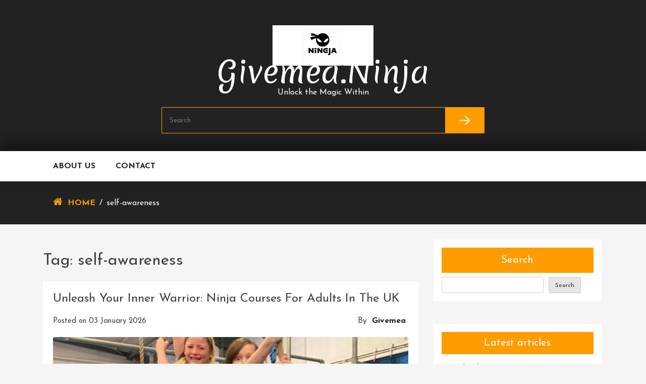

--- FILE ---
content_type: text/html; charset=UTF-8
request_url: https://givemea.ninja/tag/self-awareness/
body_size: 17321
content:
<!doctype html>
<html lang="en-US">
<head>
	<meta charset="UTF-8">
	<meta name="viewport" content="width=device-width, initial-scale=1">
	<link rel="profile" href="https://gmpg.org/xfn/11">

	<title>self-awareness &#8211; givemea.ninja</title>
<meta name='robots' content='max-image-preview:large' />
<link rel='dns-prefetch' href='//stats.wp.com' />
<link rel='dns-prefetch' href='//fonts.googleapis.com' />
<link rel='preconnect' href='//i0.wp.com' />
<link rel='preconnect' href='//c0.wp.com' />
<link rel="alternate" type="application/rss+xml" title="givemea.ninja &raquo; Feed" href="https://givemea.ninja/feed/" />
<link rel="alternate" type="application/rss+xml" title="givemea.ninja &raquo; Comments Feed" href="https://givemea.ninja/comments/feed/" />
<link rel="alternate" type="application/rss+xml" title="givemea.ninja &raquo; self-awareness Tag Feed" href="https://givemea.ninja/tag/self-awareness/feed/" />
<style id='wp-img-auto-sizes-contain-inline-css' type='text/css'>
img:is([sizes=auto i],[sizes^="auto," i]){contain-intrinsic-size:3000px 1500px}
/*# sourceURL=wp-img-auto-sizes-contain-inline-css */
</style>
<style id='wp-emoji-styles-inline-css' type='text/css'>

	img.wp-smiley, img.emoji {
		display: inline !important;
		border: none !important;
		box-shadow: none !important;
		height: 1em !important;
		width: 1em !important;
		margin: 0 0.07em !important;
		vertical-align: -0.1em !important;
		background: none !important;
		padding: 0 !important;
	}
/*# sourceURL=wp-emoji-styles-inline-css */
</style>
<style id='wp-block-library-inline-css' type='text/css'>
:root{--wp-block-synced-color:#7a00df;--wp-block-synced-color--rgb:122,0,223;--wp-bound-block-color:var(--wp-block-synced-color);--wp-editor-canvas-background:#ddd;--wp-admin-theme-color:#007cba;--wp-admin-theme-color--rgb:0,124,186;--wp-admin-theme-color-darker-10:#006ba1;--wp-admin-theme-color-darker-10--rgb:0,107,160.5;--wp-admin-theme-color-darker-20:#005a87;--wp-admin-theme-color-darker-20--rgb:0,90,135;--wp-admin-border-width-focus:2px}@media (min-resolution:192dpi){:root{--wp-admin-border-width-focus:1.5px}}.wp-element-button{cursor:pointer}:root .has-very-light-gray-background-color{background-color:#eee}:root .has-very-dark-gray-background-color{background-color:#313131}:root .has-very-light-gray-color{color:#eee}:root .has-very-dark-gray-color{color:#313131}:root .has-vivid-green-cyan-to-vivid-cyan-blue-gradient-background{background:linear-gradient(135deg,#00d084,#0693e3)}:root .has-purple-crush-gradient-background{background:linear-gradient(135deg,#34e2e4,#4721fb 50%,#ab1dfe)}:root .has-hazy-dawn-gradient-background{background:linear-gradient(135deg,#faaca8,#dad0ec)}:root .has-subdued-olive-gradient-background{background:linear-gradient(135deg,#fafae1,#67a671)}:root .has-atomic-cream-gradient-background{background:linear-gradient(135deg,#fdd79a,#004a59)}:root .has-nightshade-gradient-background{background:linear-gradient(135deg,#330968,#31cdcf)}:root .has-midnight-gradient-background{background:linear-gradient(135deg,#020381,#2874fc)}:root{--wp--preset--font-size--normal:16px;--wp--preset--font-size--huge:42px}.has-regular-font-size{font-size:1em}.has-larger-font-size{font-size:2.625em}.has-normal-font-size{font-size:var(--wp--preset--font-size--normal)}.has-huge-font-size{font-size:var(--wp--preset--font-size--huge)}.has-text-align-center{text-align:center}.has-text-align-left{text-align:left}.has-text-align-right{text-align:right}.has-fit-text{white-space:nowrap!important}#end-resizable-editor-section{display:none}.aligncenter{clear:both}.items-justified-left{justify-content:flex-start}.items-justified-center{justify-content:center}.items-justified-right{justify-content:flex-end}.items-justified-space-between{justify-content:space-between}.screen-reader-text{border:0;clip-path:inset(50%);height:1px;margin:-1px;overflow:hidden;padding:0;position:absolute;width:1px;word-wrap:normal!important}.screen-reader-text:focus{background-color:#ddd;clip-path:none;color:#444;display:block;font-size:1em;height:auto;left:5px;line-height:normal;padding:15px 23px 14px;text-decoration:none;top:5px;width:auto;z-index:100000}html :where(.has-border-color){border-style:solid}html :where([style*=border-top-color]){border-top-style:solid}html :where([style*=border-right-color]){border-right-style:solid}html :where([style*=border-bottom-color]){border-bottom-style:solid}html :where([style*=border-left-color]){border-left-style:solid}html :where([style*=border-width]){border-style:solid}html :where([style*=border-top-width]){border-top-style:solid}html :where([style*=border-right-width]){border-right-style:solid}html :where([style*=border-bottom-width]){border-bottom-style:solid}html :where([style*=border-left-width]){border-left-style:solid}html :where(img[class*=wp-image-]){height:auto;max-width:100%}:where(figure){margin:0 0 1em}html :where(.is-position-sticky){--wp-admin--admin-bar--position-offset:var(--wp-admin--admin-bar--height,0px)}@media screen and (max-width:600px){html :where(.is-position-sticky){--wp-admin--admin-bar--position-offset:0px}}

/*# sourceURL=wp-block-library-inline-css */
</style><style id='wp-block-archives-inline-css' type='text/css'>
.wp-block-archives{box-sizing:border-box}.wp-block-archives-dropdown label{display:block}
/*# sourceURL=https://c0.wp.com/c/6.9/wp-includes/blocks/archives/style.min.css */
</style>
<style id='wp-block-categories-inline-css' type='text/css'>
.wp-block-categories{box-sizing:border-box}.wp-block-categories.alignleft{margin-right:2em}.wp-block-categories.alignright{margin-left:2em}.wp-block-categories.wp-block-categories-dropdown.aligncenter{text-align:center}.wp-block-categories .wp-block-categories__label{display:block;width:100%}
/*# sourceURL=https://c0.wp.com/c/6.9/wp-includes/blocks/categories/style.min.css */
</style>
<style id='wp-block-heading-inline-css' type='text/css'>
h1:where(.wp-block-heading).has-background,h2:where(.wp-block-heading).has-background,h3:where(.wp-block-heading).has-background,h4:where(.wp-block-heading).has-background,h5:where(.wp-block-heading).has-background,h6:where(.wp-block-heading).has-background{padding:1.25em 2.375em}h1.has-text-align-left[style*=writing-mode]:where([style*=vertical-lr]),h1.has-text-align-right[style*=writing-mode]:where([style*=vertical-rl]),h2.has-text-align-left[style*=writing-mode]:where([style*=vertical-lr]),h2.has-text-align-right[style*=writing-mode]:where([style*=vertical-rl]),h3.has-text-align-left[style*=writing-mode]:where([style*=vertical-lr]),h3.has-text-align-right[style*=writing-mode]:where([style*=vertical-rl]),h4.has-text-align-left[style*=writing-mode]:where([style*=vertical-lr]),h4.has-text-align-right[style*=writing-mode]:where([style*=vertical-rl]),h5.has-text-align-left[style*=writing-mode]:where([style*=vertical-lr]),h5.has-text-align-right[style*=writing-mode]:where([style*=vertical-rl]),h6.has-text-align-left[style*=writing-mode]:where([style*=vertical-lr]),h6.has-text-align-right[style*=writing-mode]:where([style*=vertical-rl]){rotate:180deg}
/*# sourceURL=https://c0.wp.com/c/6.9/wp-includes/blocks/heading/style.min.css */
</style>
<style id='wp-block-latest-comments-inline-css' type='text/css'>
ol.wp-block-latest-comments{box-sizing:border-box;margin-left:0}:where(.wp-block-latest-comments:not([style*=line-height] .wp-block-latest-comments__comment)){line-height:1.1}:where(.wp-block-latest-comments:not([style*=line-height] .wp-block-latest-comments__comment-excerpt p)){line-height:1.8}.has-dates :where(.wp-block-latest-comments:not([style*=line-height])),.has-excerpts :where(.wp-block-latest-comments:not([style*=line-height])){line-height:1.5}.wp-block-latest-comments .wp-block-latest-comments{padding-left:0}.wp-block-latest-comments__comment{list-style:none;margin-bottom:1em}.has-avatars .wp-block-latest-comments__comment{list-style:none;min-height:2.25em}.has-avatars .wp-block-latest-comments__comment .wp-block-latest-comments__comment-excerpt,.has-avatars .wp-block-latest-comments__comment .wp-block-latest-comments__comment-meta{margin-left:3.25em}.wp-block-latest-comments__comment-excerpt p{font-size:.875em;margin:.36em 0 1.4em}.wp-block-latest-comments__comment-date{display:block;font-size:.75em}.wp-block-latest-comments .avatar,.wp-block-latest-comments__comment-avatar{border-radius:1.5em;display:block;float:left;height:2.5em;margin-right:.75em;width:2.5em}.wp-block-latest-comments[class*=-font-size] a,.wp-block-latest-comments[style*=font-size] a{font-size:inherit}
/*# sourceURL=https://c0.wp.com/c/6.9/wp-includes/blocks/latest-comments/style.min.css */
</style>
<style id='wp-block-latest-posts-inline-css' type='text/css'>
.wp-block-latest-posts{box-sizing:border-box}.wp-block-latest-posts.alignleft{margin-right:2em}.wp-block-latest-posts.alignright{margin-left:2em}.wp-block-latest-posts.wp-block-latest-posts__list{list-style:none}.wp-block-latest-posts.wp-block-latest-posts__list li{clear:both;overflow-wrap:break-word}.wp-block-latest-posts.is-grid{display:flex;flex-wrap:wrap}.wp-block-latest-posts.is-grid li{margin:0 1.25em 1.25em 0;width:100%}@media (min-width:600px){.wp-block-latest-posts.columns-2 li{width:calc(50% - .625em)}.wp-block-latest-posts.columns-2 li:nth-child(2n){margin-right:0}.wp-block-latest-posts.columns-3 li{width:calc(33.33333% - .83333em)}.wp-block-latest-posts.columns-3 li:nth-child(3n){margin-right:0}.wp-block-latest-posts.columns-4 li{width:calc(25% - .9375em)}.wp-block-latest-posts.columns-4 li:nth-child(4n){margin-right:0}.wp-block-latest-posts.columns-5 li{width:calc(20% - 1em)}.wp-block-latest-posts.columns-5 li:nth-child(5n){margin-right:0}.wp-block-latest-posts.columns-6 li{width:calc(16.66667% - 1.04167em)}.wp-block-latest-posts.columns-6 li:nth-child(6n){margin-right:0}}:root :where(.wp-block-latest-posts.is-grid){padding:0}:root :where(.wp-block-latest-posts.wp-block-latest-posts__list){padding-left:0}.wp-block-latest-posts__post-author,.wp-block-latest-posts__post-date{display:block;font-size:.8125em}.wp-block-latest-posts__post-excerpt,.wp-block-latest-posts__post-full-content{margin-bottom:1em;margin-top:.5em}.wp-block-latest-posts__featured-image a{display:inline-block}.wp-block-latest-posts__featured-image img{height:auto;max-width:100%;width:auto}.wp-block-latest-posts__featured-image.alignleft{float:left;margin-right:1em}.wp-block-latest-posts__featured-image.alignright{float:right;margin-left:1em}.wp-block-latest-posts__featured-image.aligncenter{margin-bottom:1em;text-align:center}
/*# sourceURL=https://c0.wp.com/c/6.9/wp-includes/blocks/latest-posts/style.min.css */
</style>
<style id='wp-block-search-inline-css' type='text/css'>
.wp-block-search__button{margin-left:10px;word-break:normal}.wp-block-search__button.has-icon{line-height:0}.wp-block-search__button svg{height:1.25em;min-height:24px;min-width:24px;width:1.25em;fill:currentColor;vertical-align:text-bottom}:where(.wp-block-search__button){border:1px solid #ccc;padding:6px 10px}.wp-block-search__inside-wrapper{display:flex;flex:auto;flex-wrap:nowrap;max-width:100%}.wp-block-search__label{width:100%}.wp-block-search.wp-block-search__button-only .wp-block-search__button{box-sizing:border-box;display:flex;flex-shrink:0;justify-content:center;margin-left:0;max-width:100%}.wp-block-search.wp-block-search__button-only .wp-block-search__inside-wrapper{min-width:0!important;transition-property:width}.wp-block-search.wp-block-search__button-only .wp-block-search__input{flex-basis:100%;transition-duration:.3s}.wp-block-search.wp-block-search__button-only.wp-block-search__searchfield-hidden,.wp-block-search.wp-block-search__button-only.wp-block-search__searchfield-hidden .wp-block-search__inside-wrapper{overflow:hidden}.wp-block-search.wp-block-search__button-only.wp-block-search__searchfield-hidden .wp-block-search__input{border-left-width:0!important;border-right-width:0!important;flex-basis:0;flex-grow:0;margin:0;min-width:0!important;padding-left:0!important;padding-right:0!important;width:0!important}:where(.wp-block-search__input){appearance:none;border:1px solid #949494;flex-grow:1;font-family:inherit;font-size:inherit;font-style:inherit;font-weight:inherit;letter-spacing:inherit;line-height:inherit;margin-left:0;margin-right:0;min-width:3rem;padding:8px;text-decoration:unset!important;text-transform:inherit}:where(.wp-block-search__button-inside .wp-block-search__inside-wrapper){background-color:#fff;border:1px solid #949494;box-sizing:border-box;padding:4px}:where(.wp-block-search__button-inside .wp-block-search__inside-wrapper) .wp-block-search__input{border:none;border-radius:0;padding:0 4px}:where(.wp-block-search__button-inside .wp-block-search__inside-wrapper) .wp-block-search__input:focus{outline:none}:where(.wp-block-search__button-inside .wp-block-search__inside-wrapper) :where(.wp-block-search__button){padding:4px 8px}.wp-block-search.aligncenter .wp-block-search__inside-wrapper{margin:auto}.wp-block[data-align=right] .wp-block-search.wp-block-search__button-only .wp-block-search__inside-wrapper{float:right}
/*# sourceURL=https://c0.wp.com/c/6.9/wp-includes/blocks/search/style.min.css */
</style>
<style id='wp-block-group-inline-css' type='text/css'>
.wp-block-group{box-sizing:border-box}:where(.wp-block-group.wp-block-group-is-layout-constrained){position:relative}
/*# sourceURL=https://c0.wp.com/c/6.9/wp-includes/blocks/group/style.min.css */
</style>
<style id='global-styles-inline-css' type='text/css'>
:root{--wp--preset--aspect-ratio--square: 1;--wp--preset--aspect-ratio--4-3: 4/3;--wp--preset--aspect-ratio--3-4: 3/4;--wp--preset--aspect-ratio--3-2: 3/2;--wp--preset--aspect-ratio--2-3: 2/3;--wp--preset--aspect-ratio--16-9: 16/9;--wp--preset--aspect-ratio--9-16: 9/16;--wp--preset--color--black: #000000;--wp--preset--color--cyan-bluish-gray: #abb8c3;--wp--preset--color--white: #ffffff;--wp--preset--color--pale-pink: #f78da7;--wp--preset--color--vivid-red: #cf2e2e;--wp--preset--color--luminous-vivid-orange: #ff6900;--wp--preset--color--luminous-vivid-amber: #fcb900;--wp--preset--color--light-green-cyan: #7bdcb5;--wp--preset--color--vivid-green-cyan: #00d084;--wp--preset--color--pale-cyan-blue: #8ed1fc;--wp--preset--color--vivid-cyan-blue: #0693e3;--wp--preset--color--vivid-purple: #9b51e0;--wp--preset--gradient--vivid-cyan-blue-to-vivid-purple: linear-gradient(135deg,rgb(6,147,227) 0%,rgb(155,81,224) 100%);--wp--preset--gradient--light-green-cyan-to-vivid-green-cyan: linear-gradient(135deg,rgb(122,220,180) 0%,rgb(0,208,130) 100%);--wp--preset--gradient--luminous-vivid-amber-to-luminous-vivid-orange: linear-gradient(135deg,rgb(252,185,0) 0%,rgb(255,105,0) 100%);--wp--preset--gradient--luminous-vivid-orange-to-vivid-red: linear-gradient(135deg,rgb(255,105,0) 0%,rgb(207,46,46) 100%);--wp--preset--gradient--very-light-gray-to-cyan-bluish-gray: linear-gradient(135deg,rgb(238,238,238) 0%,rgb(169,184,195) 100%);--wp--preset--gradient--cool-to-warm-spectrum: linear-gradient(135deg,rgb(74,234,220) 0%,rgb(151,120,209) 20%,rgb(207,42,186) 40%,rgb(238,44,130) 60%,rgb(251,105,98) 80%,rgb(254,248,76) 100%);--wp--preset--gradient--blush-light-purple: linear-gradient(135deg,rgb(255,206,236) 0%,rgb(152,150,240) 100%);--wp--preset--gradient--blush-bordeaux: linear-gradient(135deg,rgb(254,205,165) 0%,rgb(254,45,45) 50%,rgb(107,0,62) 100%);--wp--preset--gradient--luminous-dusk: linear-gradient(135deg,rgb(255,203,112) 0%,rgb(199,81,192) 50%,rgb(65,88,208) 100%);--wp--preset--gradient--pale-ocean: linear-gradient(135deg,rgb(255,245,203) 0%,rgb(182,227,212) 50%,rgb(51,167,181) 100%);--wp--preset--gradient--electric-grass: linear-gradient(135deg,rgb(202,248,128) 0%,rgb(113,206,126) 100%);--wp--preset--gradient--midnight: linear-gradient(135deg,rgb(2,3,129) 0%,rgb(40,116,252) 100%);--wp--preset--font-size--small: 13px;--wp--preset--font-size--medium: 20px;--wp--preset--font-size--large: 36px;--wp--preset--font-size--x-large: 42px;--wp--preset--spacing--20: 0.44rem;--wp--preset--spacing--30: 0.67rem;--wp--preset--spacing--40: 1rem;--wp--preset--spacing--50: 1.5rem;--wp--preset--spacing--60: 2.25rem;--wp--preset--spacing--70: 3.38rem;--wp--preset--spacing--80: 5.06rem;--wp--preset--shadow--natural: 6px 6px 9px rgba(0, 0, 0, 0.2);--wp--preset--shadow--deep: 12px 12px 50px rgba(0, 0, 0, 0.4);--wp--preset--shadow--sharp: 6px 6px 0px rgba(0, 0, 0, 0.2);--wp--preset--shadow--outlined: 6px 6px 0px -3px rgb(255, 255, 255), 6px 6px rgb(0, 0, 0);--wp--preset--shadow--crisp: 6px 6px 0px rgb(0, 0, 0);}:where(.is-layout-flex){gap: 0.5em;}:where(.is-layout-grid){gap: 0.5em;}body .is-layout-flex{display: flex;}.is-layout-flex{flex-wrap: wrap;align-items: center;}.is-layout-flex > :is(*, div){margin: 0;}body .is-layout-grid{display: grid;}.is-layout-grid > :is(*, div){margin: 0;}:where(.wp-block-columns.is-layout-flex){gap: 2em;}:where(.wp-block-columns.is-layout-grid){gap: 2em;}:where(.wp-block-post-template.is-layout-flex){gap: 1.25em;}:where(.wp-block-post-template.is-layout-grid){gap: 1.25em;}.has-black-color{color: var(--wp--preset--color--black) !important;}.has-cyan-bluish-gray-color{color: var(--wp--preset--color--cyan-bluish-gray) !important;}.has-white-color{color: var(--wp--preset--color--white) !important;}.has-pale-pink-color{color: var(--wp--preset--color--pale-pink) !important;}.has-vivid-red-color{color: var(--wp--preset--color--vivid-red) !important;}.has-luminous-vivid-orange-color{color: var(--wp--preset--color--luminous-vivid-orange) !important;}.has-luminous-vivid-amber-color{color: var(--wp--preset--color--luminous-vivid-amber) !important;}.has-light-green-cyan-color{color: var(--wp--preset--color--light-green-cyan) !important;}.has-vivid-green-cyan-color{color: var(--wp--preset--color--vivid-green-cyan) !important;}.has-pale-cyan-blue-color{color: var(--wp--preset--color--pale-cyan-blue) !important;}.has-vivid-cyan-blue-color{color: var(--wp--preset--color--vivid-cyan-blue) !important;}.has-vivid-purple-color{color: var(--wp--preset--color--vivid-purple) !important;}.has-black-background-color{background-color: var(--wp--preset--color--black) !important;}.has-cyan-bluish-gray-background-color{background-color: var(--wp--preset--color--cyan-bluish-gray) !important;}.has-white-background-color{background-color: var(--wp--preset--color--white) !important;}.has-pale-pink-background-color{background-color: var(--wp--preset--color--pale-pink) !important;}.has-vivid-red-background-color{background-color: var(--wp--preset--color--vivid-red) !important;}.has-luminous-vivid-orange-background-color{background-color: var(--wp--preset--color--luminous-vivid-orange) !important;}.has-luminous-vivid-amber-background-color{background-color: var(--wp--preset--color--luminous-vivid-amber) !important;}.has-light-green-cyan-background-color{background-color: var(--wp--preset--color--light-green-cyan) !important;}.has-vivid-green-cyan-background-color{background-color: var(--wp--preset--color--vivid-green-cyan) !important;}.has-pale-cyan-blue-background-color{background-color: var(--wp--preset--color--pale-cyan-blue) !important;}.has-vivid-cyan-blue-background-color{background-color: var(--wp--preset--color--vivid-cyan-blue) !important;}.has-vivid-purple-background-color{background-color: var(--wp--preset--color--vivid-purple) !important;}.has-black-border-color{border-color: var(--wp--preset--color--black) !important;}.has-cyan-bluish-gray-border-color{border-color: var(--wp--preset--color--cyan-bluish-gray) !important;}.has-white-border-color{border-color: var(--wp--preset--color--white) !important;}.has-pale-pink-border-color{border-color: var(--wp--preset--color--pale-pink) !important;}.has-vivid-red-border-color{border-color: var(--wp--preset--color--vivid-red) !important;}.has-luminous-vivid-orange-border-color{border-color: var(--wp--preset--color--luminous-vivid-orange) !important;}.has-luminous-vivid-amber-border-color{border-color: var(--wp--preset--color--luminous-vivid-amber) !important;}.has-light-green-cyan-border-color{border-color: var(--wp--preset--color--light-green-cyan) !important;}.has-vivid-green-cyan-border-color{border-color: var(--wp--preset--color--vivid-green-cyan) !important;}.has-pale-cyan-blue-border-color{border-color: var(--wp--preset--color--pale-cyan-blue) !important;}.has-vivid-cyan-blue-border-color{border-color: var(--wp--preset--color--vivid-cyan-blue) !important;}.has-vivid-purple-border-color{border-color: var(--wp--preset--color--vivid-purple) !important;}.has-vivid-cyan-blue-to-vivid-purple-gradient-background{background: var(--wp--preset--gradient--vivid-cyan-blue-to-vivid-purple) !important;}.has-light-green-cyan-to-vivid-green-cyan-gradient-background{background: var(--wp--preset--gradient--light-green-cyan-to-vivid-green-cyan) !important;}.has-luminous-vivid-amber-to-luminous-vivid-orange-gradient-background{background: var(--wp--preset--gradient--luminous-vivid-amber-to-luminous-vivid-orange) !important;}.has-luminous-vivid-orange-to-vivid-red-gradient-background{background: var(--wp--preset--gradient--luminous-vivid-orange-to-vivid-red) !important;}.has-very-light-gray-to-cyan-bluish-gray-gradient-background{background: var(--wp--preset--gradient--very-light-gray-to-cyan-bluish-gray) !important;}.has-cool-to-warm-spectrum-gradient-background{background: var(--wp--preset--gradient--cool-to-warm-spectrum) !important;}.has-blush-light-purple-gradient-background{background: var(--wp--preset--gradient--blush-light-purple) !important;}.has-blush-bordeaux-gradient-background{background: var(--wp--preset--gradient--blush-bordeaux) !important;}.has-luminous-dusk-gradient-background{background: var(--wp--preset--gradient--luminous-dusk) !important;}.has-pale-ocean-gradient-background{background: var(--wp--preset--gradient--pale-ocean) !important;}.has-electric-grass-gradient-background{background: var(--wp--preset--gradient--electric-grass) !important;}.has-midnight-gradient-background{background: var(--wp--preset--gradient--midnight) !important;}.has-small-font-size{font-size: var(--wp--preset--font-size--small) !important;}.has-medium-font-size{font-size: var(--wp--preset--font-size--medium) !important;}.has-large-font-size{font-size: var(--wp--preset--font-size--large) !important;}.has-x-large-font-size{font-size: var(--wp--preset--font-size--x-large) !important;}
/*# sourceURL=global-styles-inline-css */
</style>

<style id='classic-theme-styles-inline-css' type='text/css'>
/*! This file is auto-generated */
.wp-block-button__link{color:#fff;background-color:#32373c;border-radius:9999px;box-shadow:none;text-decoration:none;padding:calc(.667em + 2px) calc(1.333em + 2px);font-size:1.125em}.wp-block-file__button{background:#32373c;color:#fff;text-decoration:none}
/*# sourceURL=/wp-includes/css/classic-themes.min.css */
</style>
<link rel='stylesheet' id='cptch_stylesheet-css' href='https://givemea.ninja/wp-content/plugins/captcha-bws/css/front_end_style.css?ver=5.2.7' type='text/css' media='all' />
<link rel='stylesheet' id='dashicons-css' href='https://c0.wp.com/c/6.9/wp-includes/css/dashicons.min.css' type='text/css' media='all' />
<link rel='stylesheet' id='cptch_desktop_style-css' href='https://givemea.ninja/wp-content/plugins/captcha-bws/css/desktop_style.css?ver=5.2.7' type='text/css' media='all' />
<link rel='stylesheet' id='buzz-ecommerce-google-fonts-Josefin+Sans-css' href='//fonts.googleapis.com/css?family=Josefin+Sans%3A300italic%2C400italic%2C700italic%2C400%2C700%2C300&#038;ver=6.9' type='text/css' media='all' />
<link rel='stylesheet' id='buzz-ecommerce-google-fonts-Merienda-css' href='//fonts.googleapis.com/css?family=Merienda%3A300italic%2C400italic%2C700italic%2C400%2C700%2C300&#038;ver=6.9' type='text/css' media='all' />
<link rel='stylesheet' id='bootstrap-css' href='https://givemea.ninja/wp-content/themes/buzz-ecommerce/assets/library/bootstrap/css/bootstrap.min.css?ver=1.1.8' type='text/css' media='all' />
<link rel='stylesheet' id='font-awesome-css' href='https://givemea.ninja/wp-content/themes/buzz-ecommerce/assets/library/font-awesome/css/font-awesome.css?ver=1.1.8' type='text/css' media='all' />
<link rel='stylesheet' id='owl-carousel-css' href='https://givemea.ninja/wp-content/themes/buzz-ecommerce/assets/library/owl-carousel/css/owl.carousel.css?ver=1.1.8' type='text/css' media='all' />
<link rel='stylesheet' id='buzz-ecommerce-custom-css' href='https://givemea.ninja/wp-content/themes/buzz-ecommerce/assets/css/custom.css?ver=1.1.8' type='text/css' media='all' />
<link rel='stylesheet' id='buzz-ecommerce-style-css' href='https://givemea.ninja/wp-content/themes/buzz-ecommerce/style.css?ver=6.9' type='text/css' media='all' />
<link rel='stylesheet' id='buzz-ecommerce-mobile-menu-css' href='https://givemea.ninja/wp-content/themes/buzz-ecommerce/spiderbuzz/mobile-menu/mobile-menu.css?ver=1' type='text/css' media='all' />
<script type="text/javascript" src="https://c0.wp.com/c/6.9/wp-includes/js/jquery/jquery.min.js" id="jquery-core-js"></script>
<script type="text/javascript" src="https://c0.wp.com/c/6.9/wp-includes/js/jquery/jquery-migrate.min.js" id="jquery-migrate-js"></script>
<script type="text/javascript" src="https://givemea.ninja/wp-content/themes/buzz-ecommerce/spiderbuzz/mobile-menu/navigation.js?ver=1" id="buzz-ecommerce-navigation-menu-js"></script>
<link rel="https://api.w.org/" href="https://givemea.ninja/wp-json/" /><link rel="alternate" title="JSON" type="application/json" href="https://givemea.ninja/wp-json/wp/v2/tags/283" /><link rel="EditURI" type="application/rsd+xml" title="RSD" href="https://givemea.ninja/xmlrpc.php?rsd" />
<meta name="generator" content="WordPress 6.9" />
	<style>img#wpstats{display:none}</style>
		<link rel="icon" href="https://i0.wp.com/givemea.ninja/wp-content/uploads/2024/07/siteicon-2.webp?fit=32%2C32&#038;ssl=1" sizes="32x32" />
<link rel="icon" href="https://i0.wp.com/givemea.ninja/wp-content/uploads/2024/07/siteicon-2.webp?fit=192%2C192&#038;ssl=1" sizes="192x192" />
<link rel="apple-touch-icon" href="https://i0.wp.com/givemea.ninja/wp-content/uploads/2024/07/siteicon-2.webp?fit=180%2C180&#038;ssl=1" />
<meta name="msapplication-TileImage" content="https://i0.wp.com/givemea.ninja/wp-content/uploads/2024/07/siteicon-2.webp?fit=270%2C270&#038;ssl=1" />
</head>

<body class="archive tag tag-self-awareness tag-283 wp-custom-logo wp-theme-buzz-ecommerce hfeed right-sidebar">
<div id="page" class="site">
	<a class="skip-link screen-reader-text" href="#content">Skip to content</a>

		<header id="masthead" class="site-header" >
			<div class="site-branding">
				<a href="https://givemea.ninja/" class="custom-logo-link" rel="home"><img width="200" height="80" src="https://i0.wp.com/givemea.ninja/wp-content/uploads/2024/07/sitelogo-2.webp?fit=200%2C80&amp;ssl=1" class="custom-logo" alt="sitelogo" decoding="async" /></a>					<p class="site-title"><a href="https://givemea.ninja/" rel="home">givemea.ninja</a></p>
										<p class="site-description">Unlock the Magic Within</p>
							</div><!-- .site-branding -->
				<div id="buzz_ecommerce_search" class="search-form">
		<form class="main-form clearfix" name="myform" method="GET" action="https://givemea.ninja/">
		<input type="text"  name="s" class="searchbox" maxlength="128" value="" placeholder="Search">
							
			<button type="submit" title="Search" class="search-btn-bg"><img src="https://givemea.ninja/wp-content/themes/buzz-ecommerce/assets/images/arrow.png" alt=""></button>
				
		</form>
	</div>

	
			<nav id="site-navigation" class="main-navigation">
				<button class="toggle nav-toggle mobile-nav-toggle" data-toggle-target=".header-mobile-menu"  data-toggle-body-class="showing-menu-modal" aria-expanded="false" data-set-focus=".close-nav-toggle">
                <span class="toggle-inner">
                    <span class="toggle-icon"><i class="fa fa-bars"></i></span>
                    <span class="toggle-text">Menu</span>
                </span>
            </button>				<div class="container">
					<div class="menu-primary-menu-container"><ul id="primary-menu" class="menu"><li id="menu-item-16" class="menu-item menu-item-type-post_type menu-item-object-page menu-item-16"><a href="https://givemea.ninja/about/">About us</a></li>
<li id="menu-item-35" class="menu-item menu-item-type-post_type menu-item-object-page menu-item-35"><a href="https://givemea.ninja/contact/">Contact</a></li>
</ul></div>
										
				</div>
				
			</nav><!-- #site-navigation -->
			
		</header><!-- #masthead -->

		<section class="breadcrumb"><div class="container"><div class="row"><div class="col-md-12"><div class="breadcrumb_wrap"><div class="breadcrumb-section"><i class="fa fa-home" aria-hidden="true"></i><a href="https://givemea.ninja/">Home</a><span class="separator">/</span>self-awareness</div></div></div></div></div></section>		<div id="content" class="site-content"><div class="container">
	<div id="primary" class="content-area">
		<main id="main" class="site-main">

		
			<header class="page-header">
				<h1 class="page-title">Tag: <span>self-awareness</span></h1>			</header><!-- .page-header -->

			
<article id="post-2399" class="post-2399 post type-post status-publish format-standard has-post-thumbnail hentry category-uncategorized tag-adaptability tag-agility tag-art-of-ninja tag-courses-tailored-for-adults tag-mental-discipline tag-mindfulness tag-ninja tag-ninja-courses-for-adults tag-ninjutsu tag-ninjutsu-journeyreputable-ninja-course-provider tag-perseverance tag-personal-growth tag-physical-fitness tag-precision tag-problem-solving tag-self-awareness tag-self-improvement tag-shuriken-throwing tag-silent-movement tag-stealth">
	<header class="entry-header">
		<h2 class="entry-title"><a href="https://givemea.ninja/uncategorized/ninja-courses-for-adults/" rel="bookmark">Unleash Your Inner Warrior: Ninja Courses for Adults in the UK</a></h2>			<div class="entry-meta">
				<span class="posted-on">Posted on <a href="https://givemea.ninja/uncategorized/ninja-courses-for-adults/" rel="bookmark"><time class="entry-date published updated" datetime="2026-01-03T16:59:52+00:00">03 January 2026</time></a></span><span class="byline"> by <span class="author vcard"><a class="url fn n" href="https://givemea.ninja/author/givemea/">givemea</a></span></span>			</div><!-- .entry-meta -->
			</header><!-- .entry-header -->

	
		<a class="post-thumbnail" href="https://givemea.ninja/uncategorized/ninja-courses-for-adults/" aria-hidden="true" tabindex="-1">
			<img width="930" height="620" src="https://givemea.ninja/wp-content/uploads/2026/01/ninja-courses-for-adults-43.png" class="attachment-post-thumbnail size-post-thumbnail wp-post-image" alt="ninja courses for adults" decoding="async" fetchpriority="high" srcset="https://i0.wp.com/givemea.ninja/wp-content/uploads/2026/01/ninja-courses-for-adults-43.png?w=930&amp;ssl=1 930w, https://i0.wp.com/givemea.ninja/wp-content/uploads/2026/01/ninja-courses-for-adults-43.png?resize=300%2C200&amp;ssl=1 300w, https://i0.wp.com/givemea.ninja/wp-content/uploads/2026/01/ninja-courses-for-adults-43.png?resize=768%2C512&amp;ssl=1 768w" sizes="(max-width: 930px) 100vw, 930px" />		</a>

		
	<div class="entry-content">
		<p>Ninja Courses for Adults The Art of Ninja: Courses Tailored for Adults Have you ever dreamed of mastering the ancient and mysterious skills of a ninja? Well, now is your chance! Ninja courses designed specifically for adults offer a unique opportunity to delve into the world of stealth, agility, and precision. Whether you are a [&hellip;]</p>
	</div><!-- .entry-content -->

	<footer class="entry-footer">
		<span class="cat-links">Posted in <a href="https://givemea.ninja/category/uncategorized/" rel="category tag">Uncategorized</a></span><span class="tags-links">Tagged <a href="https://givemea.ninja/tag/adaptability/" rel="tag">adaptability</a>, <a href="https://givemea.ninja/tag/agility/" rel="tag">agility</a>, <a href="https://givemea.ninja/tag/art-of-ninja/" rel="tag">art of ninja</a>, <a href="https://givemea.ninja/tag/courses-tailored-for-adults/" rel="tag">courses tailored for adults</a>, <a href="https://givemea.ninja/tag/mental-discipline/" rel="tag">mental discipline</a>, <a href="https://givemea.ninja/tag/mindfulness/" rel="tag">mindfulness</a>, <a href="https://givemea.ninja/tag/ninja/" rel="tag">ninja</a>, <a href="https://givemea.ninja/tag/ninja-courses-for-adults/" rel="tag">ninja courses for adults</a>, <a href="https://givemea.ninja/tag/ninjutsu/" rel="tag">ninjutsu</a>, <a href="https://givemea.ninja/tag/ninjutsu-journeyreputable-ninja-course-provider/" rel="tag">ninjutsu journeyreputable ninja course provider</a>, <a href="https://givemea.ninja/tag/perseverance/" rel="tag">perseverance</a>, <a href="https://givemea.ninja/tag/personal-growth/" rel="tag">personal growth</a>, <a href="https://givemea.ninja/tag/physical-fitness/" rel="tag">physical fitness</a>, <a href="https://givemea.ninja/tag/precision/" rel="tag">precision</a>, <a href="https://givemea.ninja/tag/problem-solving/" rel="tag">problem-solving</a>, <a href="https://givemea.ninja/tag/self-awareness/" rel="tag">self-awareness</a>, <a href="https://givemea.ninja/tag/self-improvement/" rel="tag">self-improvement</a>, <a href="https://givemea.ninja/tag/shuriken-throwing/" rel="tag">shuriken throwing</a>, <a href="https://givemea.ninja/tag/silent-movement/" rel="tag">silent movement</a>, <a href="https://givemea.ninja/tag/stealth/" rel="tag">stealth</a></span><span class="comments-link"><a href="https://givemea.ninja/uncategorized/ninja-courses-for-adults/#respond">Leave a Comment<span class="screen-reader-text"> on Unleash Your Inner Warrior: Ninja Courses for Adults in the UK</span></a></span>	</footer><!-- .entry-footer -->
</article><!-- #post-2399 -->

<article id="post-2127" class="post-2127 post type-post status-publish format-standard hentry category-uncategorized tag-clear-goals tag-collaboration tag-continuous-growth tag-continuous-learning tag-effective-communication tag-empathy tag-formal-education tag-personal-leadership-development tag-proactive-steps tag-self-awareness tag-self-improvement tag-self-reflection tag-self-study tag-smart-goals tag-strengths tag-strong-relationships tag-training-programmes tag-weaknesses">
	<header class="entry-header">
		<h2 class="entry-title"><a href="https://givemea.ninja/uncategorized/personal-leadership-development/" rel="bookmark">Empowering Growth: The Path to Personal Leadership Development</a></h2>			<div class="entry-meta">
				<span class="posted-on">Posted on <a href="https://givemea.ninja/uncategorized/personal-leadership-development/" rel="bookmark"><time class="entry-date published updated" datetime="2025-09-01T16:59:52+00:00">01 September 2025</time></a></span><span class="byline"> by <span class="author vcard"><a class="url fn n" href="https://givemea.ninja/author/givemea/">givemea</a></span></span>			</div><!-- .entry-meta -->
			</header><!-- .entry-header -->

	
	<div class="entry-content">
		<p>Unlocking Your Potential: The Importance of Personal Leadership Development In today&#8217;s fast-paced and competitive world, personal leadership development has become more crucial than ever. It is the key to unlocking your full potential, achieving your goals, and leading a fulfilling life. Personal leadership development is not just about acquiring new skills or knowledge; it is [&hellip;]</p>
	</div><!-- .entry-content -->

	<footer class="entry-footer">
		<span class="cat-links">Posted in <a href="https://givemea.ninja/category/uncategorized/" rel="category tag">Uncategorized</a></span><span class="tags-links">Tagged <a href="https://givemea.ninja/tag/clear-goals/" rel="tag">clear goals</a>, <a href="https://givemea.ninja/tag/collaboration/" rel="tag">collaboration</a>, <a href="https://givemea.ninja/tag/continuous-growth/" rel="tag">continuous growth</a>, <a href="https://givemea.ninja/tag/continuous-learning/" rel="tag">continuous learning</a>, <a href="https://givemea.ninja/tag/effective-communication/" rel="tag">effective communication</a>, <a href="https://givemea.ninja/tag/empathy/" rel="tag">empathy</a>, <a href="https://givemea.ninja/tag/formal-education/" rel="tag">formal education</a>, <a href="https://givemea.ninja/tag/personal-leadership-development/" rel="tag">personal leadership development</a>, <a href="https://givemea.ninja/tag/proactive-steps/" rel="tag">proactive steps</a>, <a href="https://givemea.ninja/tag/self-awareness/" rel="tag">self-awareness</a>, <a href="https://givemea.ninja/tag/self-improvement/" rel="tag">self-improvement</a>, <a href="https://givemea.ninja/tag/self-reflection/" rel="tag">self-reflection</a>, <a href="https://givemea.ninja/tag/self-study/" rel="tag">self-study</a>, <a href="https://givemea.ninja/tag/smart-goals/" rel="tag">smart goals</a>, <a href="https://givemea.ninja/tag/strengths/" rel="tag">strengths</a>, <a href="https://givemea.ninja/tag/strong-relationships/" rel="tag">strong relationships</a>, <a href="https://givemea.ninja/tag/training-programmes/" rel="tag">training programmes</a>, <a href="https://givemea.ninja/tag/weaknesses/" rel="tag">weaknesses</a></span><span class="comments-link"><a href="https://givemea.ninja/uncategorized/personal-leadership-development/#respond">Leave a Comment<span class="screen-reader-text"> on Empowering Growth: The Path to Personal Leadership Development</span></a></span>	</footer><!-- .entry-footer -->
</article><!-- #post-2127 -->

<article id="post-2125" class="post-2125 post type-post status-publish format-standard hentry category-uncategorized tag-adaptability tag-clear-goals tag-communication-skill-improvement tag-communication-skills tag-continuous-learning tag-critical-thinking tag-cultivating tag-emotional-intelligence tag-goal-setting tag-new-knowledge-acquisition tag-personal-development-skills tag-personal-development-skills-list tag-resilience tag-self-awareness tag-self-fulfillment tag-success tag-time-management tag-well-being">
	<header class="entry-header">
		<h2 class="entry-title"><a href="https://givemea.ninja/uncategorized/personal-development-skills-list/" rel="bookmark">Essential Personal Development Skills List for Success</a></h2>			<div class="entry-meta">
				<span class="posted-on">Posted on <a href="https://givemea.ninja/uncategorized/personal-development-skills-list/" rel="bookmark"><time class="entry-date published updated" datetime="2025-08-31T16:59:52+00:00">31 August 2025</time></a></span><span class="byline"> by <span class="author vcard"><a class="url fn n" href="https://givemea.ninja/author/givemea/">givemea</a></span></span>			</div><!-- .entry-meta -->
			</header><!-- .entry-header -->

	
	<div class="entry-content">
		<p>Personal Development Skills List The Essential Personal Development Skills You Need to Succeed Personal development is a lifelong journey of self-improvement, growth, and learning. It involves honing various skills that can help you become the best version of yourself and achieve your goals. Here is a list of essential personal development skills that can empower [&hellip;]</p>
	</div><!-- .entry-content -->

	<footer class="entry-footer">
		<span class="cat-links">Posted in <a href="https://givemea.ninja/category/uncategorized/" rel="category tag">Uncategorized</a></span><span class="tags-links">Tagged <a href="https://givemea.ninja/tag/adaptability/" rel="tag">adaptability</a>, <a href="https://givemea.ninja/tag/clear-goals/" rel="tag">clear goals</a>, <a href="https://givemea.ninja/tag/communication-skill-improvement/" rel="tag">communication skill improvement</a>, <a href="https://givemea.ninja/tag/communication-skills/" rel="tag">communication skills</a>, <a href="https://givemea.ninja/tag/continuous-learning/" rel="tag">continuous learning</a>, <a href="https://givemea.ninja/tag/critical-thinking/" rel="tag">critical thinking</a>, <a href="https://givemea.ninja/tag/cultivating/" rel="tag">cultivating</a>, <a href="https://givemea.ninja/tag/emotional-intelligence/" rel="tag">emotional intelligence</a>, <a href="https://givemea.ninja/tag/goal-setting/" rel="tag">goal setting</a>, <a href="https://givemea.ninja/tag/new-knowledge-acquisition/" rel="tag">new knowledge acquisition</a>, <a href="https://givemea.ninja/tag/personal-development-skills/" rel="tag">personal development skills</a>, <a href="https://givemea.ninja/tag/personal-development-skills-list/" rel="tag">personal development skills list</a>, <a href="https://givemea.ninja/tag/resilience/" rel="tag">resilience</a>, <a href="https://givemea.ninja/tag/self-awareness/" rel="tag">self-awareness</a>, <a href="https://givemea.ninja/tag/self-fulfillment/" rel="tag">self-fulfillment</a>, <a href="https://givemea.ninja/tag/success/" rel="tag">success</a>, <a href="https://givemea.ninja/tag/time-management/" rel="tag">time management</a>, <a href="https://givemea.ninja/tag/well-being/" rel="tag">well-being</a></span><span class="comments-link"><a href="https://givemea.ninja/uncategorized/personal-development-skills-list/#respond">Leave a Comment<span class="screen-reader-text"> on Essential Personal Development Skills List for Success</span></a></span>	</footer><!-- .entry-footer -->
</article><!-- #post-2125 -->

<article id="post-1867" class="post-1867 post type-post status-publish format-standard has-post-thumbnail hentry category-uncategorized tag-active-listening tag-communication-skills tag-confidence tag-conveying-ideas tag-deluxe-ninjaline tag-non-verbal-communication tag-personal-growth tag-positive-mindset tag-resilience tag-self-awareness tag-self-improvement tag-shobha-misra tag-verbal-communication">
	<header class="entry-header">
		<h2 class="entry-title"><a href="https://givemea.ninja/uncategorized/shobha-misra-communication-skills-and-personality-development/" rel="bookmark">Unlocking Potential: Shobha Misra&#8217;s Expertise in Communication Skills and Personality Development</a></h2>			<div class="entry-meta">
				<span class="posted-on">Posted on <a href="https://givemea.ninja/uncategorized/shobha-misra-communication-skills-and-personality-development/" rel="bookmark"><time class="entry-date published updated" datetime="2025-05-10T16:59:52+00:00">10 May 2025</time></a></span><span class="byline"> by <span class="author vcard"><a class="url fn n" href="https://givemea.ninja/author/givemea/">givemea</a></span></span>			</div><!-- .entry-meta -->
			</header><!-- .entry-header -->

	
		<a class="post-thumbnail" href="https://givemea.ninja/uncategorized/shobha-misra-communication-skills-and-personality-development/" aria-hidden="true" tabindex="-1">
			<img width="148" height="83" src="https://givemea.ninja/wp-content/uploads/2025/05/shobha-misra-communication-skills-and-personality-development-0.jpg" class="attachment-post-thumbnail size-post-thumbnail wp-post-image" alt="shobha misra communication skills and personality development" decoding="async" />		</a>

		
	<div class="entry-content">
		<p>The Importance of Shobha Misra&#8217;s Communication Skills and Personality Development The Importance of Shobha Misra&#8217;s Communication Skills and Personality Development Shobha Misra is a renowned figure in the field of communication skills and personality development. Her expertise and guidance have helped countless individuals enhance their professional and personal lives. Communication skills are essential in today&#8217;s [&hellip;]</p>
	</div><!-- .entry-content -->

	<footer class="entry-footer">
		<span class="cat-links">Posted in <a href="https://givemea.ninja/category/uncategorized/" rel="category tag">Uncategorized</a></span><span class="tags-links">Tagged <a href="https://givemea.ninja/tag/active-listening/" rel="tag">active listening</a>, <a href="https://givemea.ninja/tag/communication-skills/" rel="tag">communication skills</a>, <a href="https://givemea.ninja/tag/confidence/" rel="tag">confidence</a>, <a href="https://givemea.ninja/tag/conveying-ideas/" rel="tag">conveying ideas</a>, <a href="https://givemea.ninja/tag/deluxe-ninjaline/" rel="tag">deluxe ninjaline</a>, <a href="https://givemea.ninja/tag/non-verbal-communication/" rel="tag">non-verbal communication</a>, <a href="https://givemea.ninja/tag/personal-growth/" rel="tag">personal growth</a>, <a href="https://givemea.ninja/tag/positive-mindset/" rel="tag">positive mindset</a>, <a href="https://givemea.ninja/tag/resilience/" rel="tag">resilience</a>, <a href="https://givemea.ninja/tag/self-awareness/" rel="tag">self-awareness</a>, <a href="https://givemea.ninja/tag/self-improvement/" rel="tag">self-improvement</a>, <a href="https://givemea.ninja/tag/shobha-misra/" rel="tag">shobha misra</a>, <a href="https://givemea.ninja/tag/verbal-communication/" rel="tag">verbal communication</a></span><span class="comments-link"><a href="https://givemea.ninja/uncategorized/shobha-misra-communication-skills-and-personality-development/#comments">58 Comments<span class="screen-reader-text"> on Unlocking Potential: Shobha Misra&#8217;s Expertise in Communication Skills and Personality Development</span></a></span>	</footer><!-- .entry-footer -->
</article><!-- #post-1867 -->

<article id="post-1628" class="post-1628 post type-post status-publish format-standard has-post-thumbnail hentry category-uncategorized tag-communication-skills tag-continuous-learning tag-effective-leadership tag-effective-leadership-development tag-empathy tag-feedback tag-growth tag-improved-performance tag-innovation tag-integrity tag-lead-by-example tag-leadership-development tag-open-communication tag-self-awareness tag-talent-retention">
	<header class="entry-header">
		<h2 class="entry-title"><a href="https://givemea.ninja/uncategorized/effective-leadership-development/" rel="bookmark">Unlocking Success: The Path to Effective Leadership Development</a></h2>			<div class="entry-meta">
				<span class="posted-on">Posted on <a href="https://givemea.ninja/uncategorized/effective-leadership-development/" rel="bookmark"><time class="entry-date published updated" datetime="2025-01-22T16:59:52+00:00">22 January 2025</time></a></span><span class="byline"> by <span class="author vcard"><a class="url fn n" href="https://givemea.ninja/author/givemea/">givemea</a></span></span>			</div><!-- .entry-meta -->
			</header><!-- .entry-header -->

	
		<a class="post-thumbnail" href="https://givemea.ninja/uncategorized/effective-leadership-development/" aria-hidden="true" tabindex="-1">
			<img width="311" height="162" src="https://givemea.ninja/wp-content/uploads/2025/01/effective-leadership-development-11.jpg" class="attachment-post-thumbnail size-post-thumbnail wp-post-image" alt="effective leadership development" decoding="async" srcset="https://i0.wp.com/givemea.ninja/wp-content/uploads/2025/01/effective-leadership-development-11.jpg?w=311&amp;ssl=1 311w, https://i0.wp.com/givemea.ninja/wp-content/uploads/2025/01/effective-leadership-development-11.jpg?resize=300%2C156&amp;ssl=1 300w" sizes="(max-width: 311px) 100vw, 311px" />		</a>

		
	<div class="entry-content">
		<p>Effective Leadership Development The Importance of Effective Leadership Development Effective leadership is crucial for the success and growth of any organisation. It is the driving force that inspires and motivates teams to achieve their goals and reach new heights. Developing strong leaders within an organisation is key to building a sustainable and thriving business. Key [&hellip;]</p>
	</div><!-- .entry-content -->

	<footer class="entry-footer">
		<span class="cat-links">Posted in <a href="https://givemea.ninja/category/uncategorized/" rel="category tag">Uncategorized</a></span><span class="tags-links">Tagged <a href="https://givemea.ninja/tag/communication-skills/" rel="tag">communication skills</a>, <a href="https://givemea.ninja/tag/continuous-learning/" rel="tag">continuous learning</a>, <a href="https://givemea.ninja/tag/effective-leadership/" rel="tag">effective leadership</a>, <a href="https://givemea.ninja/tag/effective-leadership-development/" rel="tag">effective leadership development</a>, <a href="https://givemea.ninja/tag/empathy/" rel="tag">empathy</a>, <a href="https://givemea.ninja/tag/feedback/" rel="tag">feedback</a>, <a href="https://givemea.ninja/tag/growth/" rel="tag">growth</a>, <a href="https://givemea.ninja/tag/improved-performance/" rel="tag">improved performance</a>, <a href="https://givemea.ninja/tag/innovation/" rel="tag">innovation</a>, <a href="https://givemea.ninja/tag/integrity/" rel="tag">integrity</a>, <a href="https://givemea.ninja/tag/lead-by-example/" rel="tag">lead by example</a>, <a href="https://givemea.ninja/tag/leadership-development/" rel="tag">leadership development</a>, <a href="https://givemea.ninja/tag/open-communication/" rel="tag">open communication</a>, <a href="https://givemea.ninja/tag/self-awareness/" rel="tag">self-awareness</a>, <a href="https://givemea.ninja/tag/talent-retention/" rel="tag">talent retention</a></span><span class="comments-link"><a href="https://givemea.ninja/uncategorized/effective-leadership-development/#comments">2 Comments<span class="screen-reader-text"> on Unlocking Success: The Path to Effective Leadership Development</span></a></span>	</footer><!-- .entry-footer -->
</article><!-- #post-1628 -->

<article id="post-1053" class="post-1053 post type-post status-publish format-standard has-post-thumbnail hentry category-uncategorized tag-communication-skills tag-continuous-learning tag-decision-making tag-development tag-development-of-leadership-qualities tag-empathy tag-leadership tag-qualities tag-self-awareness tag-team-building">
	<header class="entry-header">
		<h2 class="entry-title"><a href="https://givemea.ninja/uncategorized/development-of-leadership-qualities/" rel="bookmark">Cultivating Excellence: The Ongoing Development of Leadership Qualities</a></h2>			<div class="entry-meta">
				<span class="posted-on">Posted on <a href="https://givemea.ninja/uncategorized/development-of-leadership-qualities/" rel="bookmark"><time class="entry-date published updated" datetime="2024-07-14T16:59:52+00:00">14 July 2024</time></a></span><span class="byline"> by <span class="author vcard"><a class="url fn n" href="https://givemea.ninja/author/givemea/">givemea</a></span></span>			</div><!-- .entry-meta -->
			</header><!-- .entry-header -->

	
		<a class="post-thumbnail" href="https://givemea.ninja/uncategorized/development-of-leadership-qualities/" aria-hidden="true" tabindex="-1">
			<img width="286" height="176" src="https://givemea.ninja/wp-content/uploads/2024/07/development-of-leadership-qualities-1.jpg" class="attachment-post-thumbnail size-post-thumbnail wp-post-image" alt="development of leadership qualities" decoding="async" loading="lazy" />		</a>

		
	<div class="entry-content">
		<p>The Development of Leadership Qualities The Development of Leadership Qualities Leadership is a vital skill that can be developed over time through experience, learning, and self-reflection. Effective leadership is not just about giving orders; it&#8217;s about inspiring and guiding others towards a common goal. Here are some key ways to develop your leadership qualities: Self-awareness [&hellip;]</p>
	</div><!-- .entry-content -->

	<footer class="entry-footer">
		<span class="cat-links">Posted in <a href="https://givemea.ninja/category/uncategorized/" rel="category tag">Uncategorized</a></span><span class="tags-links">Tagged <a href="https://givemea.ninja/tag/communication-skills/" rel="tag">communication skills</a>, <a href="https://givemea.ninja/tag/continuous-learning/" rel="tag">continuous learning</a>, <a href="https://givemea.ninja/tag/decision-making/" rel="tag">decision-making</a>, <a href="https://givemea.ninja/tag/development/" rel="tag">development</a>, <a href="https://givemea.ninja/tag/development-of-leadership-qualities/" rel="tag">development of leadership qualities</a>, <a href="https://givemea.ninja/tag/empathy/" rel="tag">empathy</a>, <a href="https://givemea.ninja/tag/leadership/" rel="tag">leadership</a>, <a href="https://givemea.ninja/tag/qualities/" rel="tag">qualities</a>, <a href="https://givemea.ninja/tag/self-awareness/" rel="tag">self-awareness</a>, <a href="https://givemea.ninja/tag/team-building/" rel="tag">team building</a></span><span class="comments-link"><a href="https://givemea.ninja/uncategorized/development-of-leadership-qualities/#comments">4 Comments<span class="screen-reader-text"> on Cultivating Excellence: The Ongoing Development of Leadership Qualities</span></a></span>	</footer><!-- .entry-footer -->
</article><!-- #post-1053 -->

<article id="post-1004" class="post-1004 post type-post status-publish format-standard has-post-thumbnail hentry category-uncategorized tag-adaptability tag-communication tag-continuous-learning tag-decision-making tag-emotional-intelligence tag-personal-leadership-skills tag-self-awareness">
	<header class="entry-header">
		<h2 class="entry-title"><a href="https://givemea.ninja/uncategorized/personal-leadership-skills/" rel="bookmark">Mastering Personal Leadership Skills: A Path to Success</a></h2>			<div class="entry-meta">
				<span class="posted-on">Posted on <a href="https://givemea.ninja/uncategorized/personal-leadership-skills/" rel="bookmark"><time class="entry-date published updated" datetime="2024-07-02T16:59:52+00:00">02 July 2024</time></a></span><span class="byline"> by <span class="author vcard"><a class="url fn n" href="https://givemea.ninja/author/givemea/">givemea</a></span></span>			</div><!-- .entry-meta -->
			</header><!-- .entry-header -->

	
		<a class="post-thumbnail" href="https://givemea.ninja/uncategorized/personal-leadership-skills/" aria-hidden="true" tabindex="-1">
			<img width="319" height="158" src="https://givemea.ninja/wp-content/uploads/2024/06/personal-leadership-skills-13.png" class="attachment-post-thumbnail size-post-thumbnail wp-post-image" alt="personal leadership skills" decoding="async" loading="lazy" srcset="https://i0.wp.com/givemea.ninja/wp-content/uploads/2024/06/personal-leadership-skills-13.png?w=319&amp;ssl=1 319w, https://i0.wp.com/givemea.ninja/wp-content/uploads/2024/06/personal-leadership-skills-13.png?resize=300%2C149&amp;ssl=1 300w" sizes="auto, (max-width: 319px) 100vw, 319px" />		</a>

		
	<div class="entry-content">
		<p>Developing Personal Leadership Skills The Importance of Personal Leadership Skills Personal leadership skills are crucial for achieving success in both personal and professional aspects of life. Effective leadership is not just about leading others; it starts with leading oneself. Here are some key points to consider when developing your personal leadership skills: Self-Awareness Self-awareness is [&hellip;]</p>
	</div><!-- .entry-content -->

	<footer class="entry-footer">
		<span class="cat-links">Posted in <a href="https://givemea.ninja/category/uncategorized/" rel="category tag">Uncategorized</a></span><span class="tags-links">Tagged <a href="https://givemea.ninja/tag/adaptability/" rel="tag">adaptability</a>, <a href="https://givemea.ninja/tag/communication/" rel="tag">communication</a>, <a href="https://givemea.ninja/tag/continuous-learning/" rel="tag">continuous learning</a>, <a href="https://givemea.ninja/tag/decision-making/" rel="tag">decision-making</a>, <a href="https://givemea.ninja/tag/emotional-intelligence/" rel="tag">emotional intelligence</a>, <a href="https://givemea.ninja/tag/personal-leadership-skills/" rel="tag">personal leadership skills</a>, <a href="https://givemea.ninja/tag/self-awareness/" rel="tag">self-awareness</a></span><span class="comments-link"><a href="https://givemea.ninja/uncategorized/personal-leadership-skills/#respond">Leave a Comment<span class="screen-reader-text"> on Mastering Personal Leadership Skills: A Path to Success</span></a></span>	</footer><!-- .entry-footer -->
</article><!-- #post-1004 -->

<article id="post-801" class="post-801 post type-post status-publish format-standard has-post-thumbnail hentry category-uncategorized tag-activities tag-areas-for-improvement tag-communication-skills tag-confidence tag-discussions tag-emotional-intelligence tag-empower-individuals tag-enhance tag-interactive-sessions tag-interpersonal-relationships tag-personal-development-goals tag-personality-development-workshop tag-personality-development-workshops tag-positive-self-image tag-self-awareness tag-strategies-for-growth tag-strengths tag-structured-programme tag-supportive-environment">
	<header class="entry-header">
		<h2 class="entry-title"><a href="https://givemea.ninja/uncategorized/personality-development-workshops/" rel="bookmark">Empower Your Potential: Elevate Through Personality Development Workshops</a></h2>			<div class="entry-meta">
				<span class="posted-on">Posted on <a href="https://givemea.ninja/uncategorized/personality-development-workshops/" rel="bookmark"><time class="entry-date published updated" datetime="2024-04-26T16:59:52+00:00">26 April 2024</time></a></span><span class="byline"> by <span class="author vcard"><a class="url fn n" href="https://givemea.ninja/author/givemea/">givemea</a></span></span>			</div><!-- .entry-meta -->
			</header><!-- .entry-header -->

	
		<a class="post-thumbnail" href="https://givemea.ninja/uncategorized/personality-development-workshops/" aria-hidden="true" tabindex="-1">
			<img width="185" height="272" src="https://givemea.ninja/wp-content/uploads/2024/04/personality-development-workshops-25.jpg" class="attachment-post-thumbnail size-post-thumbnail wp-post-image" alt="personality development workshops" decoding="async" loading="lazy" />		</a>

		
	<div class="entry-content">
		<p>Unlock Your Potential: The Impact of Personality Development Workshops Unlock Your Potential: The Impact of Personality Development Workshops Personality development workshops have gained popularity as individuals seek to enhance their personal and professional growth. These workshops provide a structured environment for participants to explore and develop various aspects of their personality, leading to improved self-awareness, [&hellip;]</p>
	</div><!-- .entry-content -->

	<footer class="entry-footer">
		<span class="cat-links">Posted in <a href="https://givemea.ninja/category/uncategorized/" rel="category tag">Uncategorized</a></span><span class="tags-links">Tagged <a href="https://givemea.ninja/tag/activities/" rel="tag">activities</a>, <a href="https://givemea.ninja/tag/areas-for-improvement/" rel="tag">areas for improvement</a>, <a href="https://givemea.ninja/tag/communication-skills/" rel="tag">communication skills</a>, <a href="https://givemea.ninja/tag/confidence/" rel="tag">confidence</a>, <a href="https://givemea.ninja/tag/discussions/" rel="tag">discussions</a>, <a href="https://givemea.ninja/tag/emotional-intelligence/" rel="tag">emotional intelligence</a>, <a href="https://givemea.ninja/tag/empower-individuals/" rel="tag">empower individuals</a>, <a href="https://givemea.ninja/tag/enhance/" rel="tag">enhance</a>, <a href="https://givemea.ninja/tag/interactive-sessions/" rel="tag">interactive sessions</a>, <a href="https://givemea.ninja/tag/interpersonal-relationships/" rel="tag">interpersonal relationships</a>, <a href="https://givemea.ninja/tag/personal-development-goals/" rel="tag">personal development goals</a>, <a href="https://givemea.ninja/tag/personality-development-workshop/" rel="tag">personality development workshop</a>, <a href="https://givemea.ninja/tag/personality-development-workshops/" rel="tag">personality development workshops</a>, <a href="https://givemea.ninja/tag/positive-self-image/" rel="tag">positive self-image</a>, <a href="https://givemea.ninja/tag/self-awareness/" rel="tag">self-awareness</a>, <a href="https://givemea.ninja/tag/strategies-for-growth/" rel="tag">strategies for growth</a>, <a href="https://givemea.ninja/tag/strengths/" rel="tag">strengths</a>, <a href="https://givemea.ninja/tag/structured-programme/" rel="tag">structured programme</a>, <a href="https://givemea.ninja/tag/supportive-environment/" rel="tag">supportive environment</a></span><span class="comments-link"><a href="https://givemea.ninja/uncategorized/personality-development-workshops/#comments">3 Comments<span class="screen-reader-text"> on Empower Your Potential: Elevate Through Personality Development Workshops</span></a></span>	</footer><!-- .entry-footer -->
</article><!-- #post-801 -->

<article id="post-762" class="post-762 post type-post status-publish format-standard has-post-thumbnail hentry category-uncategorized tag-active-listening tag-adapt-well-to-change tag-benefits-of-high-emotional-intelligence tag-building-emotional-intelligence tag-building-positive-relationships tag-challenges tag-cognitive-abilities tag-communicate-effectively tag-components-of-emotional-intelligence tag-conflicts-peacefully tag-continuous-journey tag-cultivate-empathy tag-dedication tag-emotional-intelligence tag-empathy tag-engaging-with tag-eq tag-handle-stress tag-human-interactions tag-improve-communication-skills tag-investing-in-emotional-intelligence tag-leadership-roles tag-manage-stress-effectively tag-managing-emotions tag-navigate-complexities tag-overall-well-being tag-personal-success tag-practice-self-reflection tag-professional-success tag-resilience tag-resolving-conflicts-constructively tag-self-awareness tag-self-regulation tag-social-skills tag-sound-decisions tag-strong-relationships tag-successful-teams tag-tips-for-building-emotional-intelligence tag-understand-others-emotions tag-understanding-emotions tag-vital-skill">
	<header class="entry-header">
		<h2 class="entry-title"><a href="https://givemea.ninja/uncategorized/building-emotional-intelligence/" rel="bookmark">Mastering the Art of Building Emotional Intelligence for Success</a></h2>			<div class="entry-meta">
				<span class="posted-on">Posted on <a href="https://givemea.ninja/uncategorized/building-emotional-intelligence/" rel="bookmark"><time class="entry-date published updated" datetime="2024-04-13T16:59:52+00:00">13 April 2024</time></a></span><span class="byline"> by <span class="author vcard"><a class="url fn n" href="https://givemea.ninja/author/givemea/">givemea</a></span></span>			</div><!-- .entry-meta -->
			</header><!-- .entry-header -->

	
		<a class="post-thumbnail" href="https://givemea.ninja/uncategorized/building-emotional-intelligence/" aria-hidden="true" tabindex="-1">
			<img width="220" height="229" src="https://givemea.ninja/wp-content/uploads/2024/04/building-emotional-intelligence-8.jpg" class="attachment-post-thumbnail size-post-thumbnail wp-post-image" alt="building emotional intelligence" decoding="async" loading="lazy" />		</a>

		
	<div class="entry-content">
		<p>Building Emotional Intelligence: The Key to Success Building Emotional Intelligence: The Key to Success Emotional intelligence, often referred to as EQ, is a vital skill that plays a significant role in personal and professional success. Unlike IQ, which measures cognitive abilities, EQ focuses on understanding and managing emotions effectively. Individuals with high emotional intelligence are [&hellip;]</p>
	</div><!-- .entry-content -->

	<footer class="entry-footer">
		<span class="cat-links">Posted in <a href="https://givemea.ninja/category/uncategorized/" rel="category tag">Uncategorized</a></span><span class="tags-links">Tagged <a href="https://givemea.ninja/tag/active-listening/" rel="tag">active listening</a>, <a href="https://givemea.ninja/tag/adapt-well-to-change/" rel="tag">adapt well to change</a>, <a href="https://givemea.ninja/tag/benefits-of-high-emotional-intelligence/" rel="tag">benefits of high emotional intelligence</a>, <a href="https://givemea.ninja/tag/building-emotional-intelligence/" rel="tag">building emotional intelligence</a>, <a href="https://givemea.ninja/tag/building-positive-relationships/" rel="tag">building positive relationships</a>, <a href="https://givemea.ninja/tag/challenges/" rel="tag">challenges</a>, <a href="https://givemea.ninja/tag/cognitive-abilities/" rel="tag">cognitive abilities</a>, <a href="https://givemea.ninja/tag/communicate-effectively/" rel="tag">communicate effectively</a>, <a href="https://givemea.ninja/tag/components-of-emotional-intelligence/" rel="tag">components of emotional intelligence</a>, <a href="https://givemea.ninja/tag/conflicts-peacefully/" rel="tag">conflicts peacefully</a>, <a href="https://givemea.ninja/tag/continuous-journey/" rel="tag">continuous journey</a>, <a href="https://givemea.ninja/tag/cultivate-empathy/" rel="tag">cultivate empathy</a>, <a href="https://givemea.ninja/tag/dedication/" rel="tag">dedication</a>, <a href="https://givemea.ninja/tag/emotional-intelligence/" rel="tag">emotional intelligence</a>, <a href="https://givemea.ninja/tag/empathy/" rel="tag">empathy</a>, <a href="https://givemea.ninja/tag/engaging-with/" rel="tag">engaging with</a>, <a href="https://givemea.ninja/tag/eq/" rel="tag">eq</a>, <a href="https://givemea.ninja/tag/handle-stress/" rel="tag">handle stress</a>, <a href="https://givemea.ninja/tag/human-interactions/" rel="tag">human interactions</a>, <a href="https://givemea.ninja/tag/improve-communication-skills/" rel="tag">improve communication skills</a>, <a href="https://givemea.ninja/tag/investing-in-emotional-intelligence/" rel="tag">investing in emotional intelligence</a>, <a href="https://givemea.ninja/tag/leadership-roles/" rel="tag">leadership roles</a>, <a href="https://givemea.ninja/tag/manage-stress-effectively/" rel="tag">manage stress effectively</a>, <a href="https://givemea.ninja/tag/managing-emotions/" rel="tag">managing emotions</a>, <a href="https://givemea.ninja/tag/navigate-complexities/" rel="tag">navigate complexities</a>, <a href="https://givemea.ninja/tag/overall-well-being/" rel="tag">overall well-being</a>, <a href="https://givemea.ninja/tag/personal-success/" rel="tag">personal success</a>, <a href="https://givemea.ninja/tag/practice-self-reflection/" rel="tag">practice self-reflection</a>, <a href="https://givemea.ninja/tag/professional-success/" rel="tag">professional success</a>, <a href="https://givemea.ninja/tag/resilience/" rel="tag">resilience</a>, <a href="https://givemea.ninja/tag/resolving-conflicts-constructively/" rel="tag">resolving conflicts constructively</a>, <a href="https://givemea.ninja/tag/self-awareness/" rel="tag">self-awareness</a>, <a href="https://givemea.ninja/tag/self-regulation/" rel="tag">self-regulation</a>, <a href="https://givemea.ninja/tag/social-skills/" rel="tag">social skills</a>, <a href="https://givemea.ninja/tag/sound-decisions/" rel="tag">sound decisions</a>, <a href="https://givemea.ninja/tag/strong-relationships/" rel="tag">strong relationships</a>, <a href="https://givemea.ninja/tag/successful-teams/" rel="tag">successful teams</a>, <a href="https://givemea.ninja/tag/tips-for-building-emotional-intelligence/" rel="tag">tips for building emotional intelligence</a>, <a href="https://givemea.ninja/tag/understand-others-emotions/" rel="tag">understand others' emotions</a>, <a href="https://givemea.ninja/tag/understanding-emotions/" rel="tag">understanding emotions</a>, <a href="https://givemea.ninja/tag/vital-skill/" rel="tag">vital skill</a></span><span class="comments-link"><a href="https://givemea.ninja/uncategorized/building-emotional-intelligence/#comments">2 Comments<span class="screen-reader-text"> on Mastering the Art of Building Emotional Intelligence for Success</span></a></span>	</footer><!-- .entry-footer -->
</article><!-- #post-762 -->

<article id="post-636" class="post-636 post type-post status-publish format-standard has-post-thumbnail hentry category-personal-skills tag-continuous-learning tag-effective-communication tag-emotional-development tag-intellectual-development tag-personal-growth tag-physical-development tag-resilience tag-self-development-skills tag-self-awareness tag-self-development-skills-2 tag-social-development tag-spiritual-development tag-time-management">
	<header class="entry-header">
		<h2 class="entry-title"><a href="https://givemea.ninja/personal-skills/self-development-skills/" rel="bookmark">Mastering Self Development Skills: Unlocking Your Full Potential</a></h2>			<div class="entry-meta">
				<span class="posted-on">Posted on <a href="https://givemea.ninja/personal-skills/self-development-skills/" rel="bookmark"><time class="entry-date published updated" datetime="2024-03-02T16:59:52+00:00">02 March 2024</time></a></span><span class="byline"> by <span class="author vcard"><a class="url fn n" href="https://givemea.ninja/author/givemea/">givemea</a></span></span>			</div><!-- .entry-meta -->
			</header><!-- .entry-header -->

	
		<a class="post-thumbnail" href="https://givemea.ninja/personal-skills/self-development-skills/" aria-hidden="true" tabindex="-1">
			<img width="318" height="159" src="https://givemea.ninja/wp-content/uploads/2024/02/self-development-skills-9.png" class="attachment-post-thumbnail size-post-thumbnail wp-post-image" alt="self development skills" decoding="async" loading="lazy" srcset="https://i0.wp.com/givemea.ninja/wp-content/uploads/2024/02/self-development-skills-9.png?w=318&amp;ssl=1 318w, https://i0.wp.com/givemea.ninja/wp-content/uploads/2024/02/self-development-skills-9.png?resize=300%2C150&amp;ssl=1 300w" sizes="auto, (max-width: 318px) 100vw, 318px" />		</a>

		
	<div class="entry-content">
		<p>The Power of Self-Development Skills The Power of Self-Development Skills Self-development skills are essential tools that empower individuals to enhance their personal and professional growth. By focusing on self-improvement, individuals can unlock their full potential, achieve their goals, and lead a more fulfilling life. Benefits of Self-Development Skills: Self-Awareness: Developing self-awareness enables individuals to understand [&hellip;]</p>
	</div><!-- .entry-content -->

	<footer class="entry-footer">
		<span class="cat-links">Posted in <a href="https://givemea.ninja/category/personal-skills/" rel="category tag">personal skills</a></span><span class="tags-links">Tagged <a href="https://givemea.ninja/tag/continuous-learning/" rel="tag">continuous learning</a>, <a href="https://givemea.ninja/tag/effective-communication/" rel="tag">effective communication</a>, <a href="https://givemea.ninja/tag/emotional-development/" rel="tag">emotional development</a>, <a href="https://givemea.ninja/tag/intellectual-development/" rel="tag">intellectual development</a>, <a href="https://givemea.ninja/tag/personal-growth/" rel="tag">personal growth</a>, <a href="https://givemea.ninja/tag/physical-development/" rel="tag">physical development</a>, <a href="https://givemea.ninja/tag/resilience/" rel="tag">resilience</a>, <a href="https://givemea.ninja/tag/self-development-skills/" rel="tag">self development skills</a>, <a href="https://givemea.ninja/tag/self-awareness/" rel="tag">self-awareness</a>, <a href="https://givemea.ninja/tag/self-development-skills-2/" rel="tag">self-development skills</a>, <a href="https://givemea.ninja/tag/social-development/" rel="tag">social development</a>, <a href="https://givemea.ninja/tag/spiritual-development/" rel="tag">spiritual development</a>, <a href="https://givemea.ninja/tag/time-management/" rel="tag">time management</a></span><span class="comments-link"><a href="https://givemea.ninja/personal-skills/self-development-skills/#comments">2 Comments<span class="screen-reader-text"> on Mastering Self Development Skills: Unlocking Your Full Potential</span></a></span>	</footer><!-- .entry-footer -->
</article><!-- #post-636 -->
				<div class="pagination wraper-pagination">
					
	<nav class="navigation pagination" aria-label="Posts pagination">
		<h2 class="screen-reader-text">Posts pagination</h2>
		<div class="nav-links"><span aria-current="page" class="page-numbers current">1</span>
<a class="page-numbers" href="https://givemea.ninja/tag/self-awareness/page/2/">2</a>
<a class="next page-numbers" href="https://givemea.ninja/tag/self-awareness/page/2/"><i class="fa fa-angle-double-right" aria-hidden="true"></i></a></div>
	</nav>				</div>
			
		</main><!-- #main -->
	</div><!-- #primary -->


<aside id="secondary" class="widget-area">
	<section id="block-2" class="widget widget_block widget_search"><form role="search" method="get" action="https://givemea.ninja/" class="wp-block-search__button-outside wp-block-search__text-button wp-block-search"    ><label class="wp-block-search__label" for="wp-block-search__input-1" >Search</label><div class="wp-block-search__inside-wrapper" ><input class="wp-block-search__input" id="wp-block-search__input-1" placeholder="" value="" type="search" name="s" required /><button aria-label="Search" class="wp-block-search__button wp-element-button" type="submit" >Search</button></div></form></section><section id="block-3" class="widget widget_block">
<div class="wp-block-group"><div class="wp-block-group__inner-container is-layout-flow wp-block-group-is-layout-flow">
<h2 class="wp-block-heading">Latest articles</h2>


<ul class="wp-block-latest-posts__list wp-block-latest-posts"><li><a class="wp-block-latest-posts__post-title" href="https://givemea.ninja/uncategorized/ninja-course-for-adults/">Unleash Your Inner Warrior: Ninja Course for Adults in the UK</a></li>
<li><a class="wp-block-latest-posts__post-title" href="https://givemea.ninja/uncategorized/ninja-course-diy/">Crafting Your Own Ninja Course: A DIY Adventure</a></li>
<li><a class="wp-block-latest-posts__post-title" href="https://givemea.ninja/uncategorized/ninja-course-birthday-party-near-me/">Find the Perfect Ninja Course Birthday Party Near Me for Your Child&#8217;s Celebration!</a></li>
<li><a class="wp-block-latest-posts__post-title" href="https://givemea.ninja/uncategorized/od-skills/">Mastering the Art of Soft Skills: A Path to Success</a></li>
<li><a class="wp-block-latest-posts__post-title" href="https://givemea.ninja/uncategorized/nutri-ninja-customer-service/">Excellence Redefined: Nutri Ninja&#8217;s Outstanding Customer Service Experience</a></li>
</ul></div></div>
</section><section id="block-4" class="widget widget_block">
<div class="wp-block-group"><div class="wp-block-group__inner-container is-layout-flow wp-block-group-is-layout-flow">
<h2 class="wp-block-heading">Latest comments</h2>


<ol class="wp-block-latest-comments"><li class="wp-block-latest-comments__comment"><article><footer class="wp-block-latest-comments__comment-meta"><a class="wp-block-latest-comments__comment-author" href="https://viaonline.kr/">비아그라 구매</a> on <a class="wp-block-latest-comments__comment-link" href="https://givemea.ninja/uncategorized/dyslexic-advantage-unlocking-the-hidden-potential-of-the-dyslexic-brain/#comment-6594">Unleashing the Dyslexic Advantage: Unlocking the Hidden Potential of the Dyslexic Brain</a></footer></article></li><li class="wp-block-latest-comments__comment"><article><footer class="wp-block-latest-comments__comment-meta"><a class="wp-block-latest-comments__comment-author" href="https://jetblacktransportation.com/">nyc black car service</a> on <a class="wp-block-latest-comments__comment-link" href="https://givemea.ninja/uncategorized/shobha-misra-communication-skills-and-personality-development/#comment-6593">Unlocking Potential: Shobha Misra&#8217;s Expertise in Communication Skills and Personality Development</a></footer></article></li><li class="wp-block-latest-comments__comment"><article><footer class="wp-block-latest-comments__comment-meta"><a class="wp-block-latest-comments__comment-author" href="https://lemoncasino-hu.com/">link</a> on <a class="wp-block-latest-comments__comment-link" href="https://givemea.ninja/uncategorized/shobha-misra-communication-skills-and-personality-development/#comment-6587">Unlocking Potential: Shobha Misra&#8217;s Expertise in Communication Skills and Personality Development</a></footer></article></li><li class="wp-block-latest-comments__comment"><article><footer class="wp-block-latest-comments__comment-meta"><a class="wp-block-latest-comments__comment-author" href="http://news.tennesseeheadlines.com/story/581660/the-hidden-cost-of-food-why-ending-factory-farming-is-essential-for-the-future.html">Noe</a> on <a class="wp-block-latest-comments__comment-link" href="https://givemea.ninja/uncategorized/shobha-misra-communication-skills-and-personality-development/#comment-6586">Unlocking Potential: Shobha Misra&#8217;s Expertise in Communication Skills and Personality Development</a></footer></article></li><li class="wp-block-latest-comments__comment"><article><footer class="wp-block-latest-comments__comment-meta"><a class="wp-block-latest-comments__comment-author" href="https://www.youtube.com/watch?v=f8EYa7GzTag">Avelixio</a> on <a class="wp-block-latest-comments__comment-link" href="https://givemea.ninja/uncategorized/shobha-misra-communication-skills-and-personality-development/#comment-6585">Unlocking Potential: Shobha Misra&#8217;s Expertise in Communication Skills and Personality Development</a></footer></article></li></ol></div></div>
</section><section id="block-5" class="widget widget_block">
<div class="wp-block-group"><div class="wp-block-group__inner-container is-layout-flow wp-block-group-is-layout-flow">
<h2 class="wp-block-heading">Archive</h2>


<ul class="wp-block-archives-list wp-block-archives">	<li><a href='https://givemea.ninja/2026/01/'>January 2026</a></li>
	<li><a href='https://givemea.ninja/2025/12/'>December 2025</a></li>
	<li><a href='https://givemea.ninja/2025/11/'>November 2025</a></li>
	<li><a href='https://givemea.ninja/2025/10/'>October 2025</a></li>
	<li><a href='https://givemea.ninja/2025/09/'>September 2025</a></li>
	<li><a href='https://givemea.ninja/2025/08/'>August 2025</a></li>
	<li><a href='https://givemea.ninja/2025/07/'>July 2025</a></li>
	<li><a href='https://givemea.ninja/2025/06/'>June 2025</a></li>
	<li><a href='https://givemea.ninja/2025/05/'>May 2025</a></li>
	<li><a href='https://givemea.ninja/2025/04/'>April 2025</a></li>
	<li><a href='https://givemea.ninja/2025/03/'>March 2025</a></li>
	<li><a href='https://givemea.ninja/2025/02/'>February 2025</a></li>
	<li><a href='https://givemea.ninja/2025/01/'>January 2025</a></li>
	<li><a href='https://givemea.ninja/2024/12/'>December 2024</a></li>
	<li><a href='https://givemea.ninja/2024/11/'>November 2024</a></li>
	<li><a href='https://givemea.ninja/2024/10/'>October 2024</a></li>
	<li><a href='https://givemea.ninja/2024/09/'>September 2024</a></li>
	<li><a href='https://givemea.ninja/2024/08/'>August 2024</a></li>
	<li><a href='https://givemea.ninja/2024/07/'>July 2024</a></li>
	<li><a href='https://givemea.ninja/2024/06/'>June 2024</a></li>
	<li><a href='https://givemea.ninja/2024/05/'>May 2024</a></li>
	<li><a href='https://givemea.ninja/2024/04/'>April 2024</a></li>
	<li><a href='https://givemea.ninja/2024/03/'>March 2024</a></li>
	<li><a href='https://givemea.ninja/2024/02/'>February 2024</a></li>
	<li><a href='https://givemea.ninja/2024/01/'>January 2024</a></li>
	<li><a href='https://givemea.ninja/2023/12/'>December 2023</a></li>
	<li><a href='https://givemea.ninja/2023/11/'>November 2023</a></li>
	<li><a href='https://givemea.ninja/2023/10/'>October 2023</a></li>
	<li><a href='https://givemea.ninja/2023/09/'>September 2023</a></li>
	<li><a href='https://givemea.ninja/2023/08/'>August 2023</a></li>
	<li><a href='https://givemea.ninja/2023/07/'>July 2023</a></li>
	<li><a href='https://givemea.ninja/2023/06/'>June 2023</a></li>
</ul></div></div>
</section><section id="block-6" class="widget widget_block">
<div class="wp-block-group"><div class="wp-block-group__inner-container is-layout-flow wp-block-group-is-layout-flow">
<h2 class="wp-block-heading">Categories</h2>


<ul class="wp-block-categories-list wp-block-categories">	<li class="cat-item cat-item-6792"><a href="https://givemea.ninja/category/2019/">2019</a>
</li>
	<li class="cat-item cat-item-6793"><a href="https://givemea.ninja/category/2020/">2020</a>
</li>
	<li class="cat-item cat-item-7654"><a href="https://givemea.ninja/category/additive-manufacturing/">additive manufacturing</a>
</li>
	<li class="cat-item cat-item-5876"><a href="https://givemea.ninja/category/agile/">agile</a>
</li>
	<li class="cat-item cat-item-3588"><a href="https://givemea.ninja/category/american-ninja-warrior-course/">american ninja warrior course</a>
</li>
	<li class="cat-item cat-item-6501"><a href="https://givemea.ninja/category/associates/">associate&#039;s</a>
</li>
	<li class="cat-item cat-item-3878"><a href="https://givemea.ninja/category/business-development/">business development</a>
</li>
	<li class="cat-item cat-item-6503"><a href="https://givemea.ninja/category/business-manager/">business manager</a>
</li>
	<li class="cat-item cat-item-7163"><a href="https://givemea.ninja/category/business-services/">business services</a>
</li>
	<li class="cat-item cat-item-3877"><a href="https://givemea.ninja/category/business-skills/">business skills</a>
</li>
	<li class="cat-item cat-item-3706"><a href="https://givemea.ninja/category/career-development/">career development</a>
</li>
	<li class="cat-item cat-item-5138"><a href="https://givemea.ninja/category/communication/">communication</a>
</li>
	<li class="cat-item cat-item-4193"><a href="https://givemea.ninja/category/communication-skills/">communication skills</a>
</li>
	<li class="cat-item cat-item-3072"><a href="https://givemea.ninja/category/description/">description</a>
</li>
	<li class="cat-item cat-item-3188"><a href="https://givemea.ninja/category/description-length/">description length</a>
</li>
	<li class="cat-item cat-item-3139"><a href="https://givemea.ninja/category/description-tag/">description tag</a>
</li>
	<li class="cat-item cat-item-1064"><a href="https://givemea.ninja/category/development/">development</a>
</li>
	<li class="cat-item cat-item-2419"><a href="https://givemea.ninja/category/education/">education</a>
</li>
	<li class="cat-item cat-item-5137"><a href="https://givemea.ninja/category/examples/">examples</a>
</li>
	<li class="cat-item cat-item-4464"><a href="https://givemea.ninja/category/game/">game</a>
</li>
	<li class="cat-item cat-item-5861"><a href="https://givemea.ninja/category/gartner/">gartner</a>
</li>
	<li class="cat-item cat-item-3141"><a href="https://givemea.ninja/category/generate-meta-tags/">generate meta tags</a>
</li>
	<li class="cat-item cat-item-5139"><a href="https://givemea.ninja/category/goals/">goals</a>
</li>
	<li class="cat-item cat-item-3074"><a href="https://givemea.ninja/category/google/">google</a>
</li>
	<li class="cat-item cat-item-5734"><a href="https://givemea.ninja/category/hmy/">hmy</a>
</li>
	<li class="cat-item cat-item-69"><a href="https://givemea.ninja/category/innovate-solutions/">innovate solutions</a>
</li>
	<li class="cat-item cat-item-7195"><a href="https://givemea.ninja/category/innovation/">innovation</a>
</li>
	<li class="cat-item cat-item-6108"><a href="https://givemea.ninja/category/innovation-cloud/">innovation cloud</a>
</li>
	<li class="cat-item cat-item-7196"><a href="https://givemea.ninja/category/innovation-software/">innovation software</a>
</li>
	<li class="cat-item cat-item-2263"><a href="https://givemea.ninja/category/innovative-business-solutions-inc/">innovative business solutions inc</a>
</li>
	<li class="cat-item cat-item-5221"><a href="https://givemea.ninja/category/innovative-management-solution/">innovative management solution</a>
</li>
	<li class="cat-item cat-item-6039"><a href="https://givemea.ninja/category/innovative-software-services/">innovative software services</a>
</li>
	<li class="cat-item cat-item-4798"><a href="https://givemea.ninja/category/innovative-technology-solutions/">innovative technology solutions</a>
</li>
	<li class="cat-item cat-item-1063"><a href="https://givemea.ninja/category/leadership/">leadership</a>
</li>
	<li class="cat-item cat-item-1061"><a href="https://givemea.ninja/category/leadership-coaching/">leadership coaching</a>
</li>
	<li class="cat-item cat-item-1062"><a href="https://givemea.ninja/category/leadership-skills/">leadership skills</a>
</li>
	<li class="cat-item cat-item-6465"><a href="https://givemea.ninja/category/learn/">learn</a>
</li>
	<li class="cat-item cat-item-4786"><a href="https://givemea.ninja/category/listening/">listening</a>
</li>
	<li class="cat-item cat-item-4244"><a href="https://givemea.ninja/category/live-innovative-solutions/">live innovative solutions</a>
</li>
	<li class="cat-item cat-item-5148"><a href="https://givemea.ninja/category/management/">management</a>
</li>
	<li class="cat-item cat-item-7198"><a href="https://givemea.ninja/category/management-innovation/">management innovation</a>
</li>
	<li class="cat-item cat-item-3187"><a href="https://givemea.ninja/category/meta-check/">meta check</a>
</li>
	<li class="cat-item cat-item-3073"><a href="https://givemea.ninja/category/meta-description/">meta description</a>
</li>
	<li class="cat-item cat-item-3140"><a href="https://givemea.ninja/category/meta-tag-generator/">meta tag generator</a>
</li>
	<li class="cat-item cat-item-5560"><a href="https://givemea.ninja/category/meta-tags/">meta tags</a>
</li>
	<li class="cat-item cat-item-4857"><a href="https://givemea.ninja/category/metadescription/">metadescription</a>
</li>
	<li class="cat-item cat-item-8086"><a href="https://givemea.ninja/category/nationwide/">nationwide</a>
</li>
	<li class="cat-item cat-item-4463"><a href="https://givemea.ninja/category/ninja/">ninja</a>
</li>
	<li class="cat-item cat-item-4553"><a href="https://givemea.ninja/category/ninja-me/">ninja me</a>
</li>
	<li class="cat-item cat-item-4862"><a href="https://givemea.ninja/category/page-description/">page description</a>
</li>
	<li class="cat-item cat-item-3197"><a href="https://givemea.ninja/category/personal-skills/">personal skills</a>
</li>
	<li class="cat-item cat-item-5875"><a href="https://givemea.ninja/category/planning/">planning</a>
</li>
	<li class="cat-item cat-item-2059"><a href="https://givemea.ninja/category/power-tools/">power tools</a>
</li>
	<li class="cat-item cat-item-7564"><a href="https://givemea.ninja/category/precision-products/">precision products</a>
</li>
	<li class="cat-item cat-item-7197"><a href="https://givemea.ninja/category/product-innovation/">product innovation</a>
</li>
	<li class="cat-item cat-item-3643"><a href="https://givemea.ninja/category/professional-services/">professional services</a>
</li>
	<li class="cat-item cat-item-7164"><a href="https://givemea.ninja/category/professional-services-company/">professional services company</a>
</li>
	<li class="cat-item cat-item-4813"><a href="https://givemea.ninja/category/programming-course/">programming course</a>
</li>
	<li class="cat-item cat-item-4812"><a href="https://givemea.ninja/category/programming-courses/">programming courses</a>
</li>
	<li class="cat-item cat-item-5659"><a href="https://givemea.ninja/category/ryan/">ryan</a>
</li>
	<li class="cat-item cat-item-2083"><a href="https://givemea.ninja/category/sap/">sap</a>
</li>
	<li class="cat-item cat-item-3186"><a href="https://givemea.ninja/category/seo-check/">seo check</a>
</li>
	<li class="cat-item cat-item-7512"><a href="https://givemea.ninja/category/short/">short</a>
</li>
	<li class="cat-item cat-item-2118"><a href="https://givemea.ninja/category/skills/">skills</a>
</li>
	<li class="cat-item cat-item-7155"><a href="https://givemea.ninja/category/software-innovation/">software innovation</a>
</li>
	<li class="cat-item cat-item-5149"><a href="https://givemea.ninja/category/strategic-management/">strategic management</a>
</li>
	<li class="cat-item cat-item-6738"><a href="https://givemea.ninja/category/synergy-business-innovation-solutions/">synergy business innovation solutions</a>
</li>
	<li class="cat-item cat-item-4415"><a href="https://givemea.ninja/category/thinking-skills/">thinking skills</a>
</li>
	<li class="cat-item cat-item-1"><a href="https://givemea.ninja/category/uncategorized/">Uncategorized</a>
</li>
</ul></div></div>
</section></aside><!-- #secondary -->
		</div>
	</div><!-- #content -->

	<footer id="colophon" class="site-footer">
		
		<div class="site-info">
			© Copyright givemea.ninja
		</div>
	</footer><!-- #colophon -->
</div><!-- #page -->

<script type="speculationrules">
{"prefetch":[{"source":"document","where":{"and":[{"href_matches":"/*"},{"not":{"href_matches":["/wp-*.php","/wp-admin/*","/wp-content/uploads/*","/wp-content/*","/wp-content/plugins/*","/wp-content/themes/buzz-ecommerce/*","/*\\?(.+)"]}},{"not":{"selector_matches":"a[rel~=\"nofollow\"]"}},{"not":{"selector_matches":".no-prefetch, .no-prefetch a"}}]},"eagerness":"conservative"}]}
</script>

<div class="menu-modal header-mobile-menu cover-modal header-footer-group" data-modal-target-string=".menu-modal">
    <div class="menu-modal-inner modal-inner">
        <div class="menu-wrapper section-inner">
            <div class="menu-top">

                <button class="toggle close-nav-toggle" data-toggle-target=".menu-modal" data-toggle-body-class="showing-menu-modal" aria-expanded="false" data-set-focus=".menu-modal">
                    <span class="toggle-text">Close</span>
                    <i class="fa fa-times"></i>
                </button><!-- .nav-toggle -->

                <div class="menu-search-form widget_search">
                    <form role="search" method="get" class="search-form" action="https://givemea.ninja/">
				<label>
					<span class="screen-reader-text">Search for:</span>
					<input type="search" class="search-field" placeholder="Search &hellip;" value="" name="s" />
				</label>
				<input type="submit" class="search-submit" value="Search" />
			</form>                </div>

                <div class='buzz-ecommerce-tab-wrap'>
                    <div class="buzz-ecommerce-tabs we-tab-area">
                        <button class="buzz-ecommerce-tab-menu active" id="buzz-ecommerce-tab-menu1">
                            <span>Menu</span>
                        </button>
                    </div>

                    <div class="buzz-ecommerce-tab-content we-tab-content">
                        <div class="buzz-ecommerce-tab-menu-content tab-content" id="buzz-ecommerce-content-menu1">
                            <nav class="mobile-menu" aria-label="Mobile" role="navigation">
                                <ul class="modal-menu">
                                    <li class="menu-item menu-item-type-post_type menu-item-object-page menu-item-16"><a href="https://givemea.ninja/about/">About us</a></li>
<li class="menu-item menu-item-type-post_type menu-item-object-page menu-item-35"><a href="https://givemea.ninja/contact/">Contact</a></li>
                                </ul>
                            </nav>
                        </div>
                    </div>
                </div>
            </div>
        </div>
    </div>
</div><script type="text/javascript" src="https://givemea.ninja/wp-content/themes/buzz-ecommerce/assets/library/jquery-match-height/jquery.matchHeight-min.js?ver=1.1.8" id="jquery.matchHeight-min.js-js"></script>
<script type="text/javascript" src="https://givemea.ninja/wp-content/themes/buzz-ecommerce/assets/library/owl-carousel/js/owl.carousel.min.js?ver=1.1.8" id="owl.carousel-js"></script>
<script type="text/javascript" src="https://givemea.ninja/wp-content/themes/buzz-ecommerce/assets/library/bootstrap/js/bootstrap.min.js?ver=1.1.8" id="bootstrap-js"></script>
<script type="text/javascript" src="https://givemea.ninja/wp-content/themes/buzz-ecommerce/assets/js/custom.js?ver=1.1.8" id="buzz-ecommerce-custom-js"></script>
<script type="text/javascript" src="https://givemea.ninja/wp-content/themes/buzz-ecommerce/assets/js/navigation.js?ver=1.1.8" id="buzz-ecommerce-navigation-js"></script>
<script type="text/javascript" src="https://givemea.ninja/wp-content/themes/buzz-ecommerce/assets/js/skip-link-focus-fix.js?ver=1.1.8" id="buzz-ecommerce-skip-link-focus-fix-js"></script>
<script type="text/javascript" id="buzz-ecommerce-ajax-products-tab-js-js-extra">
/* <![CDATA[ */
var BuzzEcommerce = {"ajaxurl":"https://givemea.ninja/wp-admin/admin-ajax.php"};
//# sourceURL=buzz-ecommerce-ajax-products-tab-js-js-extra
/* ]]> */
</script>
<script type="text/javascript" src="https://givemea.ninja/wp-content/themes/buzz-ecommerce/assets/js/buzz-ecommerce-ajax.js?ver=1.1.8" id="buzz-ecommerce-ajax-products-tab-js-js"></script>
<script type="text/javascript" id="jetpack-stats-js-before">
/* <![CDATA[ */
_stq = window._stq || [];
_stq.push([ "view", {"v":"ext","blog":"221542669","post":"0","tz":"0","srv":"givemea.ninja","arch_tag":"self-awareness","arch_results":"10","j":"1:15.4"} ]);
_stq.push([ "clickTrackerInit", "221542669", "0" ]);
//# sourceURL=jetpack-stats-js-before
/* ]]> */
</script>
<script type="text/javascript" src="https://stats.wp.com/e-202604.js" id="jetpack-stats-js" defer="defer" data-wp-strategy="defer"></script>
<script id="wp-emoji-settings" type="application/json">
{"baseUrl":"https://s.w.org/images/core/emoji/17.0.2/72x72/","ext":".png","svgUrl":"https://s.w.org/images/core/emoji/17.0.2/svg/","svgExt":".svg","source":{"concatemoji":"https://givemea.ninja/wp-includes/js/wp-emoji-release.min.js?ver=6.9"}}
</script>
<script type="module">
/* <![CDATA[ */
/*! This file is auto-generated */
const a=JSON.parse(document.getElementById("wp-emoji-settings").textContent),o=(window._wpemojiSettings=a,"wpEmojiSettingsSupports"),s=["flag","emoji"];function i(e){try{var t={supportTests:e,timestamp:(new Date).valueOf()};sessionStorage.setItem(o,JSON.stringify(t))}catch(e){}}function c(e,t,n){e.clearRect(0,0,e.canvas.width,e.canvas.height),e.fillText(t,0,0);t=new Uint32Array(e.getImageData(0,0,e.canvas.width,e.canvas.height).data);e.clearRect(0,0,e.canvas.width,e.canvas.height),e.fillText(n,0,0);const a=new Uint32Array(e.getImageData(0,0,e.canvas.width,e.canvas.height).data);return t.every((e,t)=>e===a[t])}function p(e,t){e.clearRect(0,0,e.canvas.width,e.canvas.height),e.fillText(t,0,0);var n=e.getImageData(16,16,1,1);for(let e=0;e<n.data.length;e++)if(0!==n.data[e])return!1;return!0}function u(e,t,n,a){switch(t){case"flag":return n(e,"\ud83c\udff3\ufe0f\u200d\u26a7\ufe0f","\ud83c\udff3\ufe0f\u200b\u26a7\ufe0f")?!1:!n(e,"\ud83c\udde8\ud83c\uddf6","\ud83c\udde8\u200b\ud83c\uddf6")&&!n(e,"\ud83c\udff4\udb40\udc67\udb40\udc62\udb40\udc65\udb40\udc6e\udb40\udc67\udb40\udc7f","\ud83c\udff4\u200b\udb40\udc67\u200b\udb40\udc62\u200b\udb40\udc65\u200b\udb40\udc6e\u200b\udb40\udc67\u200b\udb40\udc7f");case"emoji":return!a(e,"\ud83e\u1fac8")}return!1}function f(e,t,n,a){let r;const o=(r="undefined"!=typeof WorkerGlobalScope&&self instanceof WorkerGlobalScope?new OffscreenCanvas(300,150):document.createElement("canvas")).getContext("2d",{willReadFrequently:!0}),s=(o.textBaseline="top",o.font="600 32px Arial",{});return e.forEach(e=>{s[e]=t(o,e,n,a)}),s}function r(e){var t=document.createElement("script");t.src=e,t.defer=!0,document.head.appendChild(t)}a.supports={everything:!0,everythingExceptFlag:!0},new Promise(t=>{let n=function(){try{var e=JSON.parse(sessionStorage.getItem(o));if("object"==typeof e&&"number"==typeof e.timestamp&&(new Date).valueOf()<e.timestamp+604800&&"object"==typeof e.supportTests)return e.supportTests}catch(e){}return null}();if(!n){if("undefined"!=typeof Worker&&"undefined"!=typeof OffscreenCanvas&&"undefined"!=typeof URL&&URL.createObjectURL&&"undefined"!=typeof Blob)try{var e="postMessage("+f.toString()+"("+[JSON.stringify(s),u.toString(),c.toString(),p.toString()].join(",")+"));",a=new Blob([e],{type:"text/javascript"});const r=new Worker(URL.createObjectURL(a),{name:"wpTestEmojiSupports"});return void(r.onmessage=e=>{i(n=e.data),r.terminate(),t(n)})}catch(e){}i(n=f(s,u,c,p))}t(n)}).then(e=>{for(const n in e)a.supports[n]=e[n],a.supports.everything=a.supports.everything&&a.supports[n],"flag"!==n&&(a.supports.everythingExceptFlag=a.supports.everythingExceptFlag&&a.supports[n]);var t;a.supports.everythingExceptFlag=a.supports.everythingExceptFlag&&!a.supports.flag,a.supports.everything||((t=a.source||{}).concatemoji?r(t.concatemoji):t.wpemoji&&t.twemoji&&(r(t.twemoji),r(t.wpemoji)))});
//# sourceURL=https://givemea.ninja/wp-includes/js/wp-emoji-loader.min.js
/* ]]> */
</script>

</body>
</html>

<!--
Performance optimized by W3 Total Cache. Learn more: https://www.boldgrid.com/w3-total-cache/?utm_source=w3tc&utm_medium=footer_comment&utm_campaign=free_plugin

Object Caching 0/0 objects using Memcached
Page Caching using Memcached 

Served from: givemea.ninja @ 2026-01-20 05:31:17 by W3 Total Cache
-->